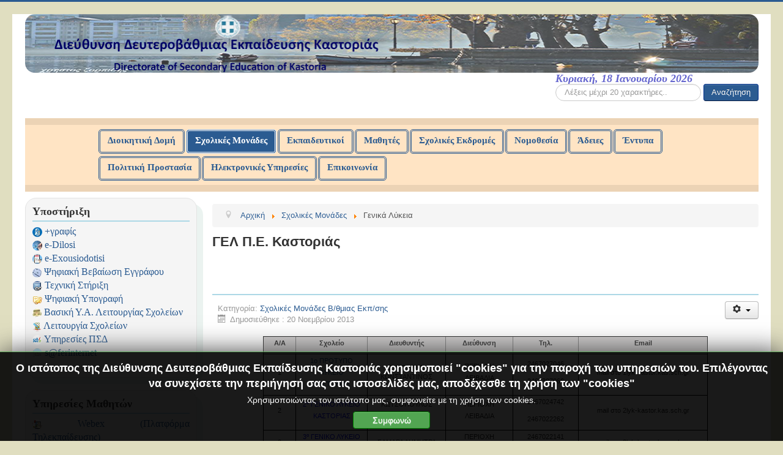

--- FILE ---
content_type: text/html; charset=utf-8
request_url: https://dide.kas.sch.gr/index.php/sxolikes-monades/lykeia
body_size: 14169
content:
<!DOCTYPE html>
<html lang="el-gr" dir="ltr">
<head>
	<meta name="viewport" content="width=device-width, initial-scale=1.0" />
	<meta charset="utf-8" />
	<base href="https://dide.kas.sch.gr/index.php/sxolikes-monades/lykeia" />
	<meta name="author" content="Σάκη Ευαγγέλου" />
	<meta name="generator" content="Joomla! - Open Source Content Management" />
	<title>Διεύθυνση Δ.Ε. Καστοριάς - Γενικά Λύκεια</title>
	<link href="/templates/protostar/favicon.ico" rel="shortcut icon" type="image/vnd.microsoft.icon" />
	<link href="https://dide.kas.sch.gr/plugins/content/addtoany/addtoany.css" rel="stylesheet" />
	<link href="/media/system/css/modal.css?0ab42ec3c2a09c398d9f80835c3c5bc5" rel="stylesheet" />
	<link href="/media/com_attachments/css/attachments_hide.css" rel="stylesheet" />
	<link href="/media/com_attachments/css/attachments_list.css" rel="stylesheet" />
	<link href="/templates/protostar/css/template.css?0ab42ec3c2a09c398d9f80835c3c5bc5" rel="stylesheet" />
	<link href="/templates/protostar/css/user.css?0ab42ec3c2a09c398d9f80835c3c5bc5" rel="stylesheet" />
	<link href="/modules/mod_jbcookies/assets/css/jbcookies.css?0ab42ec3c2a09c398d9f80835c3c5bc5" rel="stylesheet" />
	<link href="https://dide.kas.sch.gr/modules/mod_datetime/tmpl/default.min.css" rel="stylesheet" />
	<style>

	body.site {
		border-top: 3px solid #2b5b91;
		background-color: #b9bfb8;
	}
	a {
		color: #2b5b91;
	}
	.nav-list > .active > a,
	.nav-list > .active > a:hover,
	.dropdown-menu li > a:hover,
	.dropdown-menu .active > a,
	.dropdown-menu .active > a:hover,
	.nav-pills > .active > a,
	.nav-pills > .active > a:hover,
	.btn-primary {
		background: #2b5b91;
	}div.mod_search175 input[type="search"]{ width:auto; }
	</style>
	<script type="application/json" class="joomla-script-options new">{"csrf.token":"7a396ed4ae270e86982ba128f2cfd294","system.paths":{"root":"","base":""}}</script>
	<script src="https://static.addtoany.com/menu/page.js" defer></script>
	<script src="/media/system/js/mootools-core.js?0ab42ec3c2a09c398d9f80835c3c5bc5"></script>
	<script src="/media/system/js/core.js?0ab42ec3c2a09c398d9f80835c3c5bc5"></script>
	<script src="/media/system/js/mootools-more.js?0ab42ec3c2a09c398d9f80835c3c5bc5"></script>
	<script src="/media/system/js/modal.js?0ab42ec3c2a09c398d9f80835c3c5bc5"></script>
	<script src="/media/jui/js/jquery.min.js?0ab42ec3c2a09c398d9f80835c3c5bc5"></script>
	<script src="/media/jui/js/jquery-noconflict.js?0ab42ec3c2a09c398d9f80835c3c5bc5"></script>
	<script src="/media/jui/js/jquery-migrate.min.js?0ab42ec3c2a09c398d9f80835c3c5bc5"></script>
	<script src="/media/com_attachments/js/attachments_refresh.js"></script>
	<script src="/media/jui/js/bootstrap.min.js?0ab42ec3c2a09c398d9f80835c3c5bc5"></script>
	<script src="/media/system/js/caption.js?0ab42ec3c2a09c398d9f80835c3c5bc5"></script>
	<script src="/templates/protostar/js/template.js?0ab42ec3c2a09c398d9f80835c3c5bc5"></script>
	<!--[if lt IE 9]><script src="/media/jui/js/html5.js?0ab42ec3c2a09c398d9f80835c3c5bc5"></script><![endif]-->
	<script src="https://dide.kas.sch.gr/modules/mod_datetime/assets/js/dayjs.min.js"></script>
	<script src="https://dide.kas.sch.gr/modules/mod_datetime/assets/js/dayjs_plugin_utc.min.js"></script>
	<script src="https://dide.kas.sch.gr/modules/mod_datetime/assets/js/dayjs_plugin_timezone.min.js"></script>
	<script src="https://dide.kas.sch.gr/modules/mod_datetime/assets/js/locales/el.js"></script>
	<!--[if lt IE 9]><script src="/media/system/js/html5fallback.js?0ab42ec3c2a09c398d9f80835c3c5bc5"></script><![endif]-->
	<script>

		jQuery(function($) {
			SqueezeBox.initialize({});
			initSqueezeBox();
			$(document).on('subform-row-add', initSqueezeBox);

			function initSqueezeBox(event, container)
			{
				SqueezeBox.assign($(container || document).find('a.modal').get(), {
					parse: 'rel'
				});
			}
		});

		window.jModalClose = function () {
			SqueezeBox.close();
		};

		// Add extra modal close functionality for tinyMCE-based editors
		document.onreadystatechange = function () {
			if (document.readyState == 'interactive' && typeof tinyMCE != 'undefined' && tinyMCE)
			{
				if (typeof window.jModalClose_no_tinyMCE === 'undefined')
				{
					window.jModalClose_no_tinyMCE = typeof(jModalClose) == 'function'  ?  jModalClose  :  false;

					jModalClose = function () {
						if (window.jModalClose_no_tinyMCE) window.jModalClose_no_tinyMCE.apply(this, arguments);
						tinyMCE.activeEditor.windowManager.close();
					};
				}

				if (typeof window.SqueezeBoxClose_no_tinyMCE === 'undefined')
				{
					if (typeof(SqueezeBox) == 'undefined')  SqueezeBox = {};
					window.SqueezeBoxClose_no_tinyMCE = typeof(SqueezeBox.close) == 'function'  ?  SqueezeBox.close  :  false;

					SqueezeBox.close = function () {
						if (window.SqueezeBoxClose_no_tinyMCE)  window.SqueezeBoxClose_no_tinyMCE.apply(this, arguments);
						tinyMCE.activeEditor.windowManager.close();
					};
				}
			}
		};
		jQuery(function($){ initTooltips(); $("body").on("subform-row-add", initTooltips); function initTooltips (event, container) { container = container || document;$(container).find(".hasTooltip").tooltip({"html": true,"container": "body"});} });jQuery(window).on('load',  function() {
				new JCaption('img.caption');
			});document.addEventListener('DOMContentLoaded', function () {
    // Assuming you've included dayjs and the Greek locale already
    dayjs.locale(`el`);
    dayjs.extend(dayjs_plugin_utc);
    dayjs.extend(dayjs_plugin_timezone);

    // DATE
    const mod_dateElement = document.getElementById(`mod_date_js_173`);

    function modUpdateDate() {
        const currentDate = dayjs()
            .tz(`Europe/Athens`)
            .format(`dddd, D MMMM YYYY`); // YYYY-MM-DD HH:mm:ss
        mod_dateElement.textContent = currentDate;
    }

    // Update the time immediately upon script load
    modUpdateDate();

    // Then update it every second (1000 milliseconds)
    setInterval(modUpdateDate, 1000);
});
	</script>

</head>
<body class="site com_content view-article no-layout no-task itemid-119 fluid">
	<!-- Body -->
	<div class="body" id="top">
		<div class="container-fluid">
			<!-- Header -->
			<header class="header" role="banner">
				<div class="header-inner clearfix">
					<a class="brand pull-left" href="/">
						<img src="https://dide.kas.sch.gr/images/headers/dde_logo2.png" alt="Διεύθυνση Δ.Ε. Καστοριάς" />											</a>
					<div class="header-search pull-right">
						
<div class="mod_datetime mod_datetime_173">
                                    <span class="mod_date" id="mod_date_js_173"></span>
                                            
</div><div class="search mod_search175">
	<form action="/index.php/sxolikes-monades/lykeia" method="post" class="form-inline" role="search">
		<label for="mod-search-searchword175" class="element-invisible">Αναζήτηση...</label> <input name="searchword" id="mod-search-searchword175" maxlength="200"  class="inputbox search-query input-medium" type="search" size="25" placeholder="Λέξεις μέχρι 20 χαρακτήρες.." /> <button class="button btn btn-primary" onclick="this.form.searchword.focus();">Αναζήτηση</button>		<input type="hidden" name="task" value="search" />
		<input type="hidden" name="option" value="com_search" />
		<input type="hidden" name="Itemid" value="119" />
	</form>
</div>

					</div>
				</div>
			</header>
							<nav class="navigation" role="navigation">
					<div class="navbar pull-left">
						<a class="btn btn-navbar collapsed" data-toggle="collapse" data-target=".nav-collapse">
							<span class="element-invisible">Εναλλαγή πλοήγησης</span>
							<span class="icon-bar"></span>
							<span class="icon-bar"></span>
							<span class="icon-bar"></span>
						</a>
					</div>
					<div class="nav-collapse">
						<ul class="nav menu nav-pills  mod-list">
<li class="item-108 deeper parent"><a href="/index.php/about" >Διοικητική Δομή</a><ul class="nav-child unstyled small"><li class="item-340"><a href="/index.php/about/diefthyntis" >Διευθύντρια</a></li><li class="item-341"><a href="/index.php/about/tmima-a-dioikitikoy" >Τμήμα Α΄ Διοικητικού</a></li><li class="item-342"><a href="/index.php/about/tmima-v-oikonomikoy" >Τμήμα Β΄ Οικονομικού</a></li><li class="item-343"><a href="/index.php/about/tmima-g-prosopikoy" >Τμήμα Γ΄ Προσωπικού</a></li><li class="item-344"><a href="/index.php/about/tmima-d-pliroforikis-kai-neon-texnologion" >Τμήμα Δ΄ Πληροφορικής και Νέων Τεχνολογιών</a></li><li class="item-345"><a href="/index.php/about/tmima-e-ekpaideftikon-thematon" >Τμήμα Ε΄ Εκπαιδευτικών Θεμάτων</a></li><li class="item-351"><a href="/index.php/about/ypeythynos-pli-ne-t" >Υπεύθυνος ΠΛΗ.ΝΕ.Τ</a></li><li class="item-368"><a href="/index.php/about/ypeythynos-fysikis-agogis" >Υπεύθυνος Φυσικής Αγωγής</a></li><li class="item-375"><a href="/index.php/about/symvouleftiki-epaggel-prosanatolismos" >Υπεύθυνος ΣΕΠ</a></li><li class="item-352"><a href="/index.php/about/e-k-f-e" >Υπεύθυνος Ε.Κ.Φ.Ε.</a></li><li class="item-353"><a href="/index.php/about/sxolikes-drastiriotites" >Σχολικές Δραστηριότητες</a></li></ul></li><li class="item-117 active deeper parent"><a href="/index.php/sxolikes-monades" > Σχολικές Μονάδες </a><ul class="nav-child unstyled small"><li class="item-118"><a href="/index.php/sxolikes-monades/gymnasia" >Γυμνάσια</a></li><li class="item-119 current active"><a href="/index.php/sxolikes-monades/lykeia" >Γενικά Λύκεια</a></li><li class="item-120"><a href="/index.php/sxolikes-monades/epal-alles" >ΕΠΑΛ - ΕΚ</a></li><li class="item-498"><a href="/index.php/sxolikes-monades/smeae" >ΣΜΕΑΕ</a></li><li class="item-499"><a href="/index.php/sxolikes-monades/alles-ekpaideftikes-domes" >Άλλες Εκπαιδευτικές Δομές</a></li><li class="item-390"><a href="https://www.google.gr/maps/d/viewer?mid=1Eojny9NIa866ELVz7n1UuKlxVLo9ZvHx&amp;ll=40.479222373322166%2C21.219137950000004&amp;z=12" target="_blank" rel="noopener noreferrer">Χάρτης Σχολικών Μονάδων</a></li><li class="item-748"><a href="/index.php/sxolikes-monades/omades-sxoleion" >Ομάδες Σχολείων</a></li></ul></li><li class="item-121 deeper parent"><a href="/index.php/ekpaideftikoi" > Εκπαιδευτικοί</a><ul class="nav-child unstyled small"><li class="item-346"><a href="/index.php/ekpaideftikoi/topothetiseis-diatheseis" >Τοποθετήσεις - Διαθέσεις</a></li><li class="item-347"><a href="/index.php/ekpaideftikoi/metatheseis" >Μεταθέσεις</a></li><li class="item-348"><a href="/index.php/ekpaideftikoi/apospaseis" >Αποσπάσεις</a></li><li class="item-380"><a href="/index.php/ekpaideftikoi/diorismoi" >Διορισμοί</a></li><li class="item-182"><a href="/index.php/ekpaideftikoi/ypiresiakes-metavoles" >Οργανικές - Υπεραριθμίες</a></li><li class="item-350"><a href="/index.php/ekpaideftikoi/monimoi" >Μόνιμοι</a></li><li class="item-349"><a href="/index.php/ekpaideftikoi/anaplirotes-oromisthioi" >Αναπληρωτές - Ωρομίσθιοι</a></li><li class="item-167"><a href="/index.php/ekpaideftikoi/pysde" > ΠΥΣΔΕ</a></li><li class="item-189"><a href="/index.php/ekpaideftikoi/syntaksiodotiseis-paraitiseis" > Συνταξιοδοτήσεις - Παραιτήσεις</a></li><li class="item-188"><a href="/index.php/ekpaideftikoi/eidiki-agogi" > Ειδική Αγωγή</a></li><li class="item-236 deeper parent"><a href="/index.php/ekpaideftikoi/didaktea-yli" >Διδακτέα Ύλη</a><ul class="nav-child unstyled small"><li class="item-193"><a href="http://www.minedu.gov.gr/gymnasio-m-2/didaktea-yli-gymn" target="_blank" rel="noopener noreferrer">Γυμνάσιο</a></li><li class="item-194"><a href="http://www.minedu.gov.gr/lykeio-2/didaktea-exet-yli-lyk" target="_blank" rel="noopener noreferrer">Λύκειο</a></li><li class="item-195"><a href="http://www.minedu.gov.gr/texniki-ekpaideusi-2/dida-texnikiekpaideusi-5" target="_blank" rel="noopener noreferrer">Επαγγελματική Εκπαίδευση</a></li></ul></li><li class="item-542"><a href="/index.php/ekpaideftikoi/enisxytiki-didaskalia" >Ενισχυτική Διδασκαλία</a></li></ul></li><li class="item-122 deeper parent"><a href="/index.php/mathites" > Μαθητές</a><ul class="nav-child unstyled small"><li class="item-179"><a href="/index.php/mathites/panelladikes-eksetaseis" > Πανελλαδικές Εξετάσεις</a></li><li class="item-237"><a href="/index.php/mathites/mathitikoi-diagonismoi" >Μαθητικοί Διαγωνισμοί</a></li><li class="item-238"><a href="/index.php/mathites/mathiteia" >Μαθητεία</a></li><li class="item-411"><a href="/index.php/mathites/foitisi" >Φοίτηση</a></li><li class="item-511"><a href="/index.php/mathites/eggrafes-meteggrafes" >Εγγραφές - Μετεγγραφές</a></li><li class="item-664 deeper parent"><a href="/index.php/mathites/xorotaksiki-katanomi" >Χωροταξική Κατανομή</a><ul class="nav-child unstyled small"><li class="item-665"><a href="https://www.google.gr/maps/d/viewer?mid=1Eojny9NIa866ELVz7n1UuKlxVLo9ZvHx&amp;ll=40.479222373322166%2C21.219137949999983&amp;z=12" target="_blank" rel="noopener noreferrer">Χάρτης</a></li><li class="item-666"><a href="/index.php/mathites/xorotaksiki-katanomi/apofasi" >Απόφαση</a></li></ul></li><li class="item-713"><a href="/index.php/mathites/sxolikoi-agones" >Σχολικοί Αγώνες</a></li></ul></li><li class="item-164 deeper parent"><a href="/index.php/sxolikes-ekdromes" > Σχολικές Εκδρομές</a><ul class="nav-child unstyled small"><li class="item-905"><a href="/index.php/sxolikes-ekdromes/prokirykseis-2025-2026" >Προκηρύξεις 2025 - 2026</a></li><li class="item-849"><a href="/index.php/sxolikes-ekdromes/prokirykseis-2024-2025" >Προκηρύξεις 2024 - 2025</a></li><li class="item-786"><a href="/index.php/sxolikes-ekdromes/prokirykseis-2023-2024" >Προκηρύξεις 2023 - 2024</a></li><li class="item-480"><a href="/index.php/sxolikes-ekdromes/eisodos-sxolikon-monadon" >Είσοδος Σχολικών Μονάδων</a></li></ul></li><li class="item-229 deeper parent"><a href="/index.php/nomothesia" >Νομοθεσία</a><ul class="nav-child unstyled small"><li class="item-357 deeper parent"><a href="/index.php/nomothesia/gymnasio" >Γυμνάσιο</a><ul class="nav-child unstyled small"><li class="item-181"><a href="/index.php/nomothesia/gymnasio/aksiologisi-mathiton-trion-gymnasiou" > Αξιολόγηση Μαθητών/τριών Γυμνασίου</a></li><li class="item-363"><a href="/index.php/nomothesia/gymnasio/anatheseis-mathimaton" >Αναθέσεις Μαθημάτων</a></li></ul></li><li class="item-358 deeper parent"><a href="/index.php/nomothesia/geniko-lykeio" >Γενικό Λύκειο</a><ul class="nav-child unstyled small"><li class="item-190"><a href="/index.php/nomothesia/geniko-lykeio/aksiologisi-mathiton-trion-ge-l" > Αξιολόγηση Μαθητών/τριών ΓΕ.Λ.</a></li><li class="item-364"><a href="/index.php/nomothesia/geniko-lykeio/anatheseis-mathimaton" >Αναθέσεις Μαθημάτων</a></li></ul></li><li class="item-359 deeper parent"><a href="/index.php/nomothesia/epaggelmatiko-lykeio" >Επαγγελματικό Λύκειο</a><ul class="nav-child unstyled small"><li class="item-239"><a href="/index.php/nomothesia/epaggelmatiko-lykeio/aksiologisi-mathiton-trion-epal" >Αξιολόγηση Μαθητών/τριών ΕΠΑ.Λ.</a></li><li class="item-362"><a href="/index.php/nomothesia/epaggelmatiko-lykeio/anatheseis-mathimaton" >Αναθέσεις Μαθημάτων</a></li></ul></li><li class="item-360 deeper parent"><a href="/index.php/nomothesia/eidiki-agogi" >Ειδική Αγωγή</a><ul class="nav-child unstyled small"><li class="item-361"><a href="/index.php/nomothesia/eidiki-agogi/anatheseis-mathimaton" >Αναθέσεις Μαθημάτων</a></li></ul></li><li class="item-356"><a href="/index.php/nomothesia/adeia-askisis-idiotikoy-ergou-me-amoivi" >Άδεια άσκησης ιδιωτικού έργου με αμοιβή </a></li><li class="item-370 deeper parent"><a href="/index.php/nomothesia/ekdromes" >Εκδρομές - Εκπ. Επισκέψεις</a><ul class="nav-child unstyled small"><li class="item-371"><a href="/index.php/nomothesia/ekdromes/nomothesia" >Νομοθεσία</a></li><li class="item-373"><a href="/index.php/nomothesia/ekdromes/egkyklioi" >Εγκύκλιοι</a></li></ul></li><li class="item-844"><a href="/index.php/nomothesia/foitisi" >Φοίτηση</a></li></ul></li><li class="item-512 deeper parent"><a href="/index.php/adeies" >  Άδειες</a><ul class="nav-child unstyled small"><li class="item-525 deeper parent"><a href="/index.php/adeies/kanonikes" >Κανονικές</a><ul class="nav-child unstyled small"><li class="item-526"><a href="/index.php/adeies/kanonikes/nomothesia" >Νομοθεσία</a></li><li class="item-527"><a href="/index.php/adeies/kanonikes/aitiseis" >Αιτήσεις</a></li><li class="item-528"><a href="/index.php/adeies/kanonikes/odigies" >Οδηγίες</a></li></ul></li><li class="item-535 deeper parent"><a href="/index.php/adeies/adeies-covid-19" >Άδειες COVID 19</a><ul class="nav-child unstyled small"><li class="item-787"><a href="/index.php/adeies/adeies-covid-19/adeies-covid19-paysi" >Αδείες Covid19 - παύση</a></li><li class="item-536"><a href="/index.php/adeies/adeies-covid-19/egkyklioi-covid-19" >Εγκύκλιοι COVID-19</a></li><li class="item-537"><a href="/index.php/adeies/adeies-covid-19/adeies-eidikoy-skopoy" >Άδειες Ειδικού Σκοπού</a></li><li class="item-538"><a href="/index.php/adeies/adeies-covid-19/eidiki-adeia-se-efpatheis-omades" >Ειδική άδεια σε ευπαθείς ομάδες</a></li><li class="item-539"><a href="/index.php/adeies/adeies-covid-19/anarrotiki-adeia-eidikoy-skopoy-kat-oikon" >Αναρρωτική άδεια ειδικού σκοπού  (ΚΑΤ? ΟΙΚΟΝ)</a></li></ul></li></ul></li><li class="item-589 deeper parent"><a href="/index.php/entypa" >Έντυπα</a><ul class="nav-child unstyled small"><li class="item-594"><a href="/index.php/entypa/entypa-neodioriston" >Έντυπα Πρόσληψης Νεοδιόριστων</a></li><li class="item-591 deeper parent"><a href="/index.php/entypa/entypa-proslipsis-anapliroton" >Έντυπα Πρόσληψης Αναπληρωτών</a><ul class="nav-child unstyled small"><li class="item-712"><a href="/index.php/entypa/entypa-proslipsis-anapliroton/taktikoy-proypologismoy" >Τακτικού Προϋπολογισμού</a></li><li class="item-709"><a href="/index.php/entypa/entypa-proslipsis-anapliroton/espa" >ΕΣΠΑ</a></li><li class="item-710"><a href="/index.php/entypa/entypa-proslipsis-anapliroton/pde" >ΠΔΕ</a></li><li class="item-711"><a href="/index.php/entypa/entypa-proslipsis-anapliroton/ypostiriksi-smeae-te" >Υποστήριξη (Σ.Μ.Ε.Α.Ε. + Τ.Ε.)</a></li><li class="item-843"><a href="/index.php/entypa/entypa-proslipsis-anapliroton/parallili" >Παράλληλη</a></li><li class="item-856"><a href="/index.php/entypa/entypa-proslipsis-anapliroton/mousikoy-sxoleiou" >Μουσικού Σχολείου</a></li></ul></li><li class="item-372 deeper parent"><a href="/index.php/entypa/entypa-ekdromon" >Σχολικές Εκδρομές</a><ul class="nav-child unstyled small"><li class="item-798"><a href="/index.php/entypa/entypa-ekdromon/entypa-sxolikon-ekdromon" >Έντυπα Σχολικών Εκδρομών</a></li><li class="item-799"><a href="/index.php/entypa/entypa-ekdromon/ypodeigmata-metakiniseon" >Υποδείγματα Μετακινήσεων</a></li></ul></li><li class="item-761"><a href="/index.php/entypa/metakiniseis-erasmus" >Μετακινήσεις Erasmus</a></li><li class="item-590"><a href="/index.php/entypa/forntistiria-k-ks-g" >Φροντιστήρια - Κ.Ξ.Γ</a></li><li class="item-593"><a href="/index.php/entypa/genika-entypa" >Γενικά Έντυπα</a></li><li class="item-592"><a href="/index.php/entypa/entypa-pysde" >Έντυπα ΠΥΣΔΕ</a></li></ul></li><li class="item-863 deeper parent"><a href="/index.php/politiki-prostasia" >Πολιτική Προστασία</a><ul class="nav-child unstyled small"><li class="item-864"><a href="/index.php/politiki-prostasia/epikindyna-ylika" >Επικίνδυνα Υλικά</a></li><li class="item-865"><a href="/index.php/politiki-prostasia/oreini-diasosi" >Ορεινή Διάσωση</a></li><li class="item-866"><a href="/index.php/politiki-prostasia/plimmyres" >Πλημμύρες</a></li><li class="item-867"><a href="/index.php/politiki-prostasia/protes-voitheies" >Πρώτες Βοήθειες</a></li><li class="item-868"><a href="/index.php/politiki-prostasia/pyrkagies" >Πυρκαγιές</a></li><li class="item-869"><a href="/index.php/politiki-prostasia/rypansi" >Ρύπανση</a></li><li class="item-870"><a href="/index.php/politiki-prostasia/fysikes-katastrofes" >Φυσικές Καταστροφές</a></li><li class="item-871"><a href="/index.php/politiki-prostasia/xionoptoseis-pagetos" >Χιονοπτώσεις - Παγετός</a></li></ul></li><li class="item-634 deeper parent"><a href="/index.php/ilektronikes-ypiresies" >Ηλεκτρονικές Υπηρεσίες</a><ul class="nav-child unstyled small"><li class="item-540"><a href="/index.php/ilektronikes-ypiresies/aitima" >e - Αίτηση</a></li><li class="item-626"><a href="/index.php/ilektronikes-ypiresies/ekdosi-vevaiosis" >Έκδοση Βεβαίωσης</a></li><li class="item-688"><a href="/index.php/ilektronikes-ypiresies/ekdosi-vevaiosis-kpg" >Έκδοση Βεβαίωσης ΚΠγ</a></li><li class="item-715"><a href="https://tiplinetkas.sites.sch.gr/eservices/public/index.php" target="_blank" rel="noopener noreferrer">Υποβολή Στοιχείων</a></li><li class="item-716"><a href="/index.php/ilektronikes-ypiresies/eisodos-xriston" >Είσοδος Χρηστών ΔΔΕ</a></li></ul></li><li class="item-354"><a href="/index.php/epikoinonia" >   Επικοινωνία</a></li></ul>

					</div>
				</nav>
						
			<div class="row-fluid">
									<!-- Begin Sidebar -->
					<div id="sidebar" class="span3">
						<div class="sidebar-nav">
							<div class="well "><h3 class="page-header">Υποστήριξη</h3><ul class="nav menu mod-list">
<li class="item-518"><a href="https://grafis.sch.gr/index.php/login" target="_blank" rel="noopener noreferrer"><img src="/images/headers/grafis.jpg" alt="   +γραφίς" /><span class="image-title">   +γραφίς</span></a></li><li class="item-516"><a href="https://dilosi.services.gov.gr/" target="_blank" rel="noopener noreferrer"><img src="/images/headers/e-dilosi.jpg" alt="   e-Dilosi" /><span class="image-title">   e-Dilosi</span></a></li><li class="item-517"><a href="https://www.gov.gr/ipiresies/polites-kai-kathemerinoteta/psephiaka-eggrapha-gov-gr/ekdose-exousiodoteses" target="_blank" rel="noopener noreferrer"><img src="/images/headers/e-Exousiodotisi.jpg" alt="   e-Exousiodotisi" /><span class="image-title">   e-Exousiodotisi</span></a></li><li class="item-806"><a href="https://www.gov.gr/ipiresies/polites-kai-kathemerinoteta/psephiaka-eggrapha-gov-gr/psephiake-bebaiose-eggraphou" target="_blank" rel="noopener noreferrer"><img src="/images/headers/gov_small.jpg" alt="  Ψηφιακή Βεβαίωση Εγγράφου" /><span class="image-title">  Ψηφιακή Βεβαίωση Εγγράφου</span></a></li><li class="item-134"><a href="/index.php/ypostiriksi" ><img src="/images/headers/book_link.png" alt=" Τεχνική Στήριξη" /><span class="image-title"> Τεχνική Στήριξη</span></a></li><li class="item-385"><a href="/index.php/psifiaki-ypografi" ><img src="/images/headers/folder_edit.png" alt=" Ψηφιακή Υπογραφή " /><span class="image-title"> Ψηφιακή Υπογραφή </span></a></li><li class="item-845"><a href="/index.php/vasiki-y-a-leitourgias-sxoleion" ><img src="/images/images/ya_leitourgia.jpg" alt="  Βασική Υ.Α. Λειτουργίας Σχολείων" /><span class="image-title">  Βασική Υ.Α. Λειτουργίας Σχολείων</span></a></li><li class="item-192"><a href="/index.php/mousiko-gymnasio-kastorias" ><img src="/images/images/leitourgia_sxoleion.png" alt="  Λειτουργία Σχολείων" /><span class="image-title">  Λειτουργία Σχολείων</span></a></li><li class="item-653"><a href="https://www.sch.gr/services/" target="_blank" rel="noopener noreferrer"><img src="/images/headers/psd.png" alt="  Υπηρεσίες ΠΣΔ" /><span class="image-title">  Υπηρεσίες ΠΣΔ</span></a></li><li class="item-749"><a href="https://www.saferinternet.gr/#" target="_blank" rel="noopener noreferrer"><img src="/images/headers/logo_saferinternet_new.jpg" alt="  s@ferinternet" /><span class="image-title">  s@ferinternet</span></a></li></ul>
</div><div class="well "><h3 class="page-header">Υπηρεσίες Μαθητών</h3><ul class="nav menu mod-list">
<li class="item-622"><a href="https://webex.sch.gr/" target="_blank" rel="noopener noreferrer"><img src="/images/headers/webex2.png" alt="  Webex (Πλατφόρμα Τηλεκπαίδευσης)" /><span class="image-title">  Webex (Πλατφόρμα Τηλεκπαίδευσης)</span></a></li><li class="item-719"><a href="https://e-eggrafes.minedu.gov.gr/#/" target="_blank" rel="noopener noreferrer"><img src="/images/headers/e-eggrafes-318x159.jpg" alt="  e-εγγραφές (Εγγραφές - Μετεγγραφές)" /><span class="image-title">  e-εγγραφές (Εγγραφές - Μετεγγραφές)</span></a></li><li class="item-842"><a href="https://eschools.minedu.gov.gr/login" target="_blank" rel="noopener noreferrer"><img src="/images/images/eParents.jpg" alt="  Ηλεκτρονική Εφαρμογή e-Parents" /><span class="image-title">  Ηλεκτρονική Εφαρμογή e-Parents</span></a></li><li class="item-848"><a href="https://streaming.digitalschool.gov.gr/" target="_blank" rel="noopener noreferrer"><img src="/images/images/psif-front-opengraph.jpg" alt="  Ψηφιακό Φροντιστήριο" /><span class="image-title">  Ψηφιακό Φροντιστήριο</span></a></li><li class="item-166"><a href="https://www.sch.gr/tag/%CE%B1%CF%83%CF%86%CE%AC%CE%BB%CE%B5%CE%B9%CE%B1-%CF%83%CF%84%CE%BF-%CE%B4%CE%B9%CE%B1%CE%B4%CE%AF%CE%BA%CF%84%CF%85%CE%BF/" target="_blank" rel="noopener noreferrer"><img src="/images/headers/safe_web.jpg" alt="   Ασφάλεια στο Διαδίκτυο" /><span class="image-title">   Ασφάλεια στο Διαδίκτυο</span></a></li><li class="item-720"><a href="https://www.gov.gr/ipiresies/ekpaideuse/apophoitese-apo-skholeio" target="_blank" rel="noopener noreferrer"><img src="/images/headers/certificate.jpg" alt="  Έκδοση Απολυτηρίου" /><span class="image-title">  Έκδοση Απολυτηρίου</span></a></li><li class="item-573"><a href="/index.php/seltesting-odigies" ><img src="/images/images/self-test.jpg" alt=" Selftest - Οδηγίες" /><span class="image-title"> Selftest - Οδηγίες</span></a></li></ul>
</div><div class="well "><h3 class="page-header">Υπηρεσίες Εκπαιδευτικών</h3><ul class="nav menu mod-list">
<li class="item-149"><a href="https://www1.gsis.gr/webtax/misthreporteap" target="_blank" rel="noopener noreferrer"><img src="/images/headers/ΓΓΠΣ_logo_2020_website-Logo_only.png" alt=" Μισθοδοσία Online (Μέσω ΕΑΠ)" /><span class="image-title"> Μισθοδοσία Online (Μέσω ΕΑΠ)</span></a></li><li class="item-231"><a href="/index.php/kriseis-stelexon-ekpaidefsis" ><img src="/images/headers/staff.jpg" alt="   Κρίσεις Στελεχών Εκπαίδευσης" /><span class="image-title">   Κρίσεις Στελεχών Εκπαίδευσης</span></a></li><li class="item-365"><a href="/index.php/epimorfoseis" ><img src="/images/headers/Meeting-3.jpg" alt="Επιμορφώσεις - Συναντήσεις" /><span class="image-title">Επιμορφώσεις - Συναντήσεις</span></a></li><li class="item-369"><a href="/index.php/frontistiria" ><img src="/images/headers/book_open.png" alt=" Φροντιστήρια " /><span class="image-title"> Φροντιστήρια </span></a></li><li class="item-153"><a href="https://www.minedu.gov.gr/themata-kpg" target="_blank" rel="noopener noreferrer"><img src="/images/headers/kpg.png" alt="   Θέματα Κρατικού Πιστοποιητικού Γλωσσομάθειας" /><span class="image-title">   Θέματα Κρατικού Πιστοποιητικού Γλωσσομάθειας</span></a></li><li class="item-635"><a href="https://teachers.minedu.gov.gr/" target="_blank" rel="noopener noreferrer"><img src="/images/headers/metathesis.jpg" alt="  Μητρώο και Αιτήσεις Μετάθεσης" /><span class="image-title">  Μητρώο και Αιτήσεις Μετάθεσης</span></a></li><li class="item-737"><a href="https://opsyd.sch.gr/" target="_blank" rel="noopener noreferrer"><img src="/images/headers/opsyd-logo.png" alt=" Ο.Π.Σ.Υ.Δ (Υποβολή Αιτήσεων - Διαχείριση Προσωπικού)" /><span class="image-title"> Ο.Π.Σ.Υ.Δ (Υποβολή Αιτήσεων - Διαχείριση Προσωπικού)</span></a></li><li class="item-738"><a href="https://stelexi.minedu.gov.gr/" target="_blank" rel="noopener noreferrer"><img src="/images/headers/stelexi.png" alt="  Αιτήσεις Επιλογής Στελεχών Εκπαίδευσης" /><span class="image-title">  Αιτήσεις Επιλογής Στελεχών Εκπαίδευσης</span></a></li><li class="item-794"><a href="/index.php/yperories-ekpaideftikon-odigies" ><img src="/images/images/yperories_small.jpg" alt="  Υπερωρίες Εκπαιδευτικών - Οδηγίες" /><span class="image-title">  Υπερωρίες Εκπαιδευτικών - Οδηγίες</span></a></li><li class="item-796"><a href="/index.php/aksiologisi-ekpaideftikon-odigies" ><img src="/images/images/axiologisi_small.jpg" alt="  Αξιολόγηση Εκπαιδευτικών" /><span class="image-title">  Αξιολόγηση Εκπαιδευτικών</span></a></li></ul>
</div>
						</div>
					</div>
					<!-- End Sidebar -->
								<main id="content" role="main" class="span9">
					<!-- Begin Content -->
							<div class="moduletable">

		
			<div aria-label="Οδηγός Πλοήγησης" role="navigation">
	<ul itemscope itemtype="https://schema.org/BreadcrumbList" class="breadcrumb">
					<li class="active">
				<span class="divider icon-location"></span>
			</li>
		
						<li itemprop="itemListElement" itemscope itemtype="https://schema.org/ListItem">
											<a itemprop="item" href="/index.php" class="pathway"><span itemprop="name">Αρχική</span></a>
					
											<span class="divider">
							<img src="/media/system/images/arrow.png" alt="" />						</span>
										<meta itemprop="position" content="1">
				</li>
							<li itemprop="itemListElement" itemscope itemtype="https://schema.org/ListItem">
											<a itemprop="item" href="/index.php/sxolikes-monades" class="pathway"><span itemprop="name"> Σχολικές Μονάδες </span></a>
					
											<span class="divider">
							<img src="/media/system/images/arrow.png" alt="" />						</span>
										<meta itemprop="position" content="2">
				</li>
							<li itemprop="itemListElement" itemscope itemtype="https://schema.org/ListItem" class="active">
					<span itemprop="name">
						Γενικά Λύκεια					</span>
					<meta itemprop="position" content="3">
				</li>
				</ul>
</div>

		</div>

	
					<div id="system-message-container">
	</div>

					<div class="item-page" itemscope itemtype="https://schema.org/Article">
	<meta itemprop="inLanguage" content="el-GR" />
	
		
			<div class="page-header">
		<h2 itemprop="headline">
			ΓΕΛ Π.Ε. Καστοριάς		</h2>
							</div>
							
<div class="icons">
	
					<div class="btn-group pull-right">
				<button class="btn dropdown-toggle" type="button" id="dropdownMenuButton-9" aria-label="Εργαλεία χρηστών"
				data-toggle="dropdown" aria-haspopup="true" aria-expanded="false">
					<span class="icon-cog" aria-hidden="true"></span>
					<span class="caret" aria-hidden="true"></span>
				</button>
								<ul class="dropdown-menu" aria-labelledby="dropdownMenuButton-9">
											<li class="print-icon"> <a href="/index.php/sxolikes-monades/lykeia?tmpl=component&amp;print=1" title="Εκτύπωση άρθρου < ΓΕΛ Π.Ε. Καστοριάς >" onclick="window.open(this.href,'win2','status=no,toolbar=no,scrollbars=yes,titlebar=no,menubar=no,resizable=yes,width=640,height=480,directories=no,location=no'); return false;" rel="nofollow">			<span class="icon-print" aria-hidden="true"></span>
		Εκτύπωση	</a> </li>
																<li class="email-icon"> <a href="/index.php/component/mailto/?tmpl=component&amp;template=protostar&amp;link=73717672a0c3c23e368bb23fa8b32e80ca1232d9" title="Στείλτε αυτό το σύνδεσμο με ένα email σε ένα φίλο" onclick="window.open(this.href,'win2','width=400,height=450,menubar=yes,resizable=yes'); return false;" rel="nofollow">			<span class="icon-envelope" aria-hidden="true"></span>
		Email	</a> </li>
														</ul>
			</div>
		
	</div>
			
		
						<dl class="article-info muted">

		
			<dt class="article-info-term">
							</dt>

			
			
										<dd class="category-name">
																		Κατηγορία: <a href="/index.php/sxolikes-monades" itemprop="genre">Σχολικές Μονάδες Β/θμιας Εκπ/σης</a>							</dd>			
			
										<dd class="published">
				<span class="icon-calendar" aria-hidden="true"></span>
				<time datetime="2013-11-20T12:33:37+02:00" itemprop="datePublished">
					Δημοσιεύθηκε : 20 Νοεμβρίου 2013 				</time>
			</dd>			
		
			</dl>
	
	
		
								<div itemprop="articleBody">
		<table border="1" class="MsoNormalTable" style="margin-left: auto; margin-right: auto; width: 545.75pt;" cellspacing="0" cellpadding="0">
<tbody>
<tr style="mso-yfti-irow: 0; mso-yfti-firstrow: yes;">
<td style="background-color: #cdcbcb;">
<p class="MsoNormal" style="mso-margin-top-alt: auto; mso-margin-bottom-alt: auto; text-align: center; line-height: 150%; mso-element: frame; mso-element-frame-hspace: 9.0pt; mso-element-wrap: around; mso-element-anchor-horizontal: page; mso-element-left: 45.35pt; mso-element-top: 37.5pt; mso-height-rule: exactly;" align="center"><b><span style="font-size: 8.0pt; mso-bidi-font-size: 11.0pt; line-height: 150%; font-family: 'Arial','sans-serif'; mso-fareast-font-family: 'Times New Roman'; mso-fareast-language: EL;">Α/Α</span></b><span style="font-size: 8.0pt; line-height: 150%; font-family: 'Arial','sans-serif'; mso-fareast-font-family: 'Times New Roman'; mso-fareast-language: EL;"></span></p>
</td>
<td style="background-color: #cdcbcb;">
<p class="MsoNormal" style="mso-margin-top-alt: auto; mso-margin-bottom-alt: auto; text-align: center; line-height: 150%; mso-element: frame; mso-element-frame-hspace: 9.0pt; mso-element-wrap: around; mso-element-anchor-horizontal: page; mso-element-left: 45.35pt; mso-element-top: 37.5pt; mso-height-rule: exactly;" align="center"><b><span style="font-size: 8.0pt; mso-bidi-font-size: 11.0pt; line-height: 150%; font-family: 'Arial','sans-serif'; mso-fareast-font-family: 'Times New Roman'; mso-fareast-language: EL;">Σχολείο</span></b><span style="font-size: 8.0pt; line-height: 150%; font-family: 'Arial','sans-serif'; mso-fareast-font-family: 'Times New Roman'; mso-fareast-language: EL;"></span></p>
</td>
<td style="background-color: #cdcbcb;">
<p class="MsoNormal" style="mso-margin-top-alt: auto; mso-margin-bottom-alt: auto; text-align: center; line-height: 150%; mso-element: frame; mso-element-frame-hspace: 9.0pt; mso-element-wrap: around; mso-element-anchor-horizontal: page; mso-element-left: 45.35pt; mso-element-top: 37.5pt; mso-height-rule: exactly;" align="center"><b><span style="font-size: 8.0pt; mso-bidi-font-size: 11.0pt; line-height: 150%; font-family: 'Arial','sans-serif'; mso-fareast-font-family: 'Times New Roman'; mso-fareast-language: EL;">Διευθυντής</span></b><span style="font-size: 8.0pt; line-height: 150%; font-family: 'Arial','sans-serif'; mso-fareast-font-family: 'Times New Roman'; mso-fareast-language: EL;"></span></p>
</td>
<td style="background-color: #cdcbcb;">
<p class="MsoNormal" style="mso-margin-top-alt: auto; mso-margin-bottom-alt: auto; text-align: center; line-height: 150%; mso-element: frame; mso-element-frame-hspace: 9.0pt; mso-element-wrap: around; mso-element-anchor-horizontal: page; mso-element-left: 45.35pt; mso-element-top: 37.5pt; mso-height-rule: exactly;" align="center"><b><span style="font-size: 8.0pt; mso-bidi-font-size: 11.0pt; line-height: 150%; font-family: 'Arial','sans-serif'; mso-fareast-font-family: 'Times New Roman'; mso-fareast-language: EL;">Διεύθυνση</span></b><span style="font-size: 8.0pt; line-height: 150%; font-family: 'Arial','sans-serif'; mso-fareast-font-family: 'Times New Roman'; mso-fareast-language: EL;"></span></p>
</td>
<td style="background-color: #cdcbcb;">
<p class="MsoNormal" style="mso-margin-top-alt: auto; mso-margin-bottom-alt: auto; text-align: center; line-height: 150%; mso-element: frame; mso-element-frame-hspace: 9.0pt; mso-element-wrap: around; mso-element-anchor-horizontal: page; mso-element-left: 45.35pt; mso-element-top: 37.5pt; mso-height-rule: exactly;" align="center"><b><span style="font-size: 8.0pt; mso-bidi-font-size: 11.0pt; line-height: 150%; font-family: 'Arial','sans-serif'; mso-fareast-font-family: 'Times New Roman'; mso-fareast-language: EL;">Τηλ</span></b><b><span lang="EN-US" style="font-size: 8.0pt; mso-bidi-font-size: 11.0pt; line-height: 150%; font-family: 'Arial','sans-serif'; mso-fareast-font-family: 'Times New Roman'; mso-ansi-language: EN-US; mso-fareast-language: EL;">.</span></b><span style="font-size: 8.0pt; line-height: 150%; font-family: 'Arial','sans-serif'; mso-fareast-font-family: 'Times New Roman'; mso-fareast-language: EL;"></span></p>
</td>
<td style="background-color: #cdcbcb;">
<p class="MsoNormal" style="mso-margin-top-alt: auto; mso-margin-bottom-alt: auto; text-align: center; line-height: 150%; mso-element: frame; mso-element-frame-hspace: 9.0pt; mso-element-wrap: around; mso-element-anchor-horizontal: page; mso-element-left: 45.35pt; mso-element-top: 37.5pt; mso-height-rule: exactly;" align="center"><b><span lang="EN-US" style="font-size: 8.0pt; mso-bidi-font-size: 11.0pt; line-height: 150%; font-family: 'Arial','sans-serif'; mso-fareast-font-family: 'Times New Roman'; mso-ansi-language: EN-US; mso-fareast-language: EL;">Email</span></b><span style="font-size: 8.0pt; line-height: 150%; font-family: 'Arial','sans-serif'; mso-fareast-font-family: 'Times New Roman'; mso-fareast-language: EL;"></span></p>
</td>
</tr>
<tr style="mso-yfti-irow: 1;">
<td style="width: 24.15pt; border: solid windowtext 1.0pt; border-top: none; mso-border-top-alt: solid windowtext 1.0pt; padding: 0cm 5.4pt 0cm 5.4pt;">
<p class="MsoNormal" style="mso-margin-top-alt: auto; mso-margin-bottom-alt: auto; text-align: center; line-height: 150%; mso-element: frame; mso-element-frame-hspace: 9.0pt; mso-element-wrap: around; mso-element-anchor-horizontal: page; mso-element-left: 45.35pt; mso-element-top: 37.5pt; mso-height-rule: exactly;" align="center"><span style="font-size: 8.0pt; line-height: 150%; font-family: 'Arial','sans-serif'; mso-fareast-font-family: 'Times New Roman'; mso-fareast-language: EL;">1</span></p>
</td>
<td style="width: 64.5pt; border-top: none; border-left: none; border-bottom: solid windowtext 1.0pt; border-right: solid windowtext 1.0pt; mso-border-top-alt: solid windowtext 1.0pt; mso-border-left-alt: solid windowtext 1.0pt; padding: 0cm 5.4pt 0cm 5.4pt;">
<p class="MsoNormal" style="line-height: 150%; text-align: center;"><a href="https://plkastorias.gr/" target="_blank" rel="noopener"><span style="font-size: 8.0pt; line-height: 150%; font-family: 'Arial','sans-serif'; mso-fareast-font-family: 'Times New Roman'; mso-fareast-language: EL;">1ο ΠΡΟΤΥΠΟ ΛΥΚΕΙΟ ΚΑΣΤΟΡΙΑΣ </span></a></p>
</td>
<td style="width: 73.7pt; border-top: none; border-left: none; border-bottom: solid windowtext 1.0pt; border-right: solid windowtext 1.0pt; mso-border-top-alt: solid windowtext 1.0pt; mso-border-left-alt: solid windowtext 1.0pt; padding: 0cm 5.4pt 0cm 5.4pt;">
<p class="MsoNormal" style="line-height: normal; text-align: center;"><span style="font-size: 8.0pt; font-family: 'Arial','sans-serif'; mso-fareast-font-family: 'Times New Roman'; mso-fareast-language: EL;">ΖΥΓΟΥΡΗΣ ΚΩΝΣΤΑΝΤΙΝΟΣ<br /></span></p>
</td>
<td style="width: 53.65pt; border-top: none; border-left: none; border-bottom: solid windowtext 1.0pt; border-right: solid windowtext 1.0pt; mso-border-top-alt: solid windowtext 1.0pt; mso-border-left-alt: solid windowtext 1.0pt; padding: 0cm 5.4pt 0cm 5.4pt;">
<p class="MsoNormal" style="line-height: 150%; text-align: center;"><span style="font-size: 8.0pt; line-height: 150%; font-family: 'Arial','sans-serif'; mso-fareast-font-family: 'Times New Roman'; mso-fareast-language: EL;">ΠΕΡΙΟΧΗ ΛΕΙΒΑΔΙΑ</span></p>
</td>
<td style="width: 59.75pt; border-top: none; border-left: none; border-bottom: solid windowtext 1.0pt; border-right: solid windowtext 1.0pt; mso-border-top-alt: solid windowtext 1.0pt; mso-border-left-alt: solid windowtext 1.0pt; padding: 0cm 5.4pt 0cm 5.4pt;">
<p class="MsoNormal" style="mso-margin-top-alt: auto; mso-margin-bottom-alt: auto; text-align: center; line-height: 150%; mso-element: frame; mso-element-frame-hspace: 9.0pt; mso-element-wrap: around; mso-element-anchor-horizontal: page; mso-element-left: 45.35pt; mso-element-top: 37.5pt; mso-height-rule: exactly;" align="center"><span style="font-size: 8.0pt; line-height: 150%; font-family: 'Arial','sans-serif'; mso-fareast-font-family: 'Times New Roman'; mso-fareast-language: EL;">2467027046</span></p>
<p class="MsoNormal" style="mso-margin-top-alt: auto; mso-margin-bottom-alt: auto; text-align: center; line-height: 150%; mso-element: frame; mso-element-frame-hspace: 9.0pt; mso-element-wrap: around; mso-element-anchor-horizontal: page; mso-element-left: 45.35pt; mso-element-top: 37.5pt; mso-height-rule: exactly;" align="center"><span style="font-size: 8.0pt; line-height: 150%; font-family: 'Arial','sans-serif'; mso-fareast-font-family: 'Times New Roman'; mso-fareast-language: EL;">2467307066</span></p>
</td>
<td style="width: 127.6pt; border-top: none; border-left: none; border-bottom: solid windowtext 1.0pt; border-right: solid windowtext 1.0pt; mso-border-top-alt: solid windowtext 1.0pt; mso-border-left-alt: solid windowtext 1.0pt; padding: 0cm 5.4pt 0cm 5.4pt;">
<p class="MsoNormal" style="mso-margin-top-alt: auto; mso-margin-bottom-alt: auto; text-align: center; line-height: 150%; mso-element: frame; mso-element-frame-hspace: 9.0pt; mso-element-wrap: around; mso-element-anchor-horizontal: page; mso-element-left: 45.35pt; mso-element-top: 37.5pt; mso-height-rule: exactly;" align="center"><span style="font-size: 8.0pt; line-height: 150%; font-family: 'Arial','sans-serif'; mso-fareast-font-family: 'Times New Roman'; mso-fareast-language: EL;">mail στο 1lyk-kastor.kas.sch.gr</span></p>
</td>
</tr>
<tr style="mso-yfti-irow: 2;">
<td style="width: 24.15pt; border: solid windowtext 1.0pt; border-top: none; mso-border-top-alt: solid windowtext 1.0pt; padding: 0cm 5.4pt 0cm 5.4pt;">
<p class="MsoNormal" style="mso-margin-top-alt: auto; mso-margin-bottom-alt: auto; text-align: center; line-height: 150%; mso-element: frame; mso-element-frame-hspace: 9.0pt; mso-element-wrap: around; mso-element-anchor-horizontal: page; mso-element-left: 45.35pt; mso-element-top: 37.5pt; mso-height-rule: exactly;" align="center"><span style="font-size: 8.0pt; line-height: 150%; font-family: 'Arial','sans-serif'; mso-fareast-font-family: 'Times New Roman'; mso-fareast-language: EL;">2</span></p>
</td>
<td style="width: 64.5pt; border-top: none; border-left: none; border-bottom: solid windowtext 1.0pt; border-right: solid windowtext 1.0pt; mso-border-top-alt: solid windowtext 1.0pt; mso-border-left-alt: solid windowtext 1.0pt; padding: 0cm 5.4pt 0cm 5.4pt;">
<p class="MsoNormal" style="line-height: 150%; text-align: center;"><span style="font-size: 8.0pt; line-height: 150%; font-family: 'Arial','sans-serif'; mso-fareast-font-family: 'Times New Roman'; mso-fareast-language: EL;"><a href="http://2lyk-kastor.kas.sch.gr/"><span style="mso-bidi-font-size: 11.0pt; line-height: 150%; color: blue;">2<sup>ο</sup> ΓΕΝΙΚΟ ΛΥΚΕΙΟ ΚΑΣΤΟΡΙΑΣ</span></a></span></p>
</td>
<td style="width: 73.7pt; border-top: none; border-left: none; border-bottom: solid windowtext 1.0pt; border-right: solid windowtext 1.0pt; mso-border-top-alt: solid windowtext 1.0pt; mso-border-left-alt: solid windowtext 1.0pt; padding: 0cm 5.4pt 0cm 5.4pt;">
<p class="MsoNormal" style="line-height: 150%; text-align: center;"><span style="font-size: 8.0pt; line-height: 150%; font-family: 'Arial','sans-serif'; mso-fareast-font-family: 'Times New Roman'; mso-fareast-language: EL;">ΚΩΤΣΟΠΟΥΛΟΣ ΧΡΗΣΤΟΣ<br /></span></p>
</td>
<td style="width: 53.65pt; border-top: none; border-left: none; border-bottom: solid windowtext 1.0pt; border-right: solid windowtext 1.0pt; mso-border-top-alt: solid windowtext 1.0pt; mso-border-left-alt: solid windowtext 1.0pt; padding: 0cm 5.4pt 0cm 5.4pt;">
<p class="MsoNormal" style="line-height: 150%; text-align: center;"><span style="font-size: 8.0pt; line-height: 150%; font-family: 'Arial','sans-serif'; mso-fareast-font-family: 'Times New Roman'; mso-fareast-language: EL;">ΠΕΡΙΟΧΗ ΛΕΙΒΑΔΙΑ</span></p>
</td>
<td style="width: 59.75pt; border-top: none; border-left: none; border-bottom: solid windowtext 1.0pt; border-right: solid windowtext 1.0pt; mso-border-top-alt: solid windowtext 1.0pt; mso-border-left-alt: solid windowtext 1.0pt; padding: 0cm 5.4pt 0cm 5.4pt;">
<p class="MsoNormal" style="mso-margin-top-alt: auto; mso-margin-bottom-alt: auto; text-align: center; line-height: 150%; mso-element: frame; mso-element-frame-hspace: 9.0pt; mso-element-wrap: around; mso-element-anchor-horizontal: page; mso-element-left: 45.35pt; mso-element-top: 37.5pt; mso-height-rule: exactly;" align="center"><span style="font-size: 8.0pt; line-height: 150%; font-family: 'Arial','sans-serif'; mso-fareast-font-family: 'Times New Roman'; mso-fareast-language: EL;">2467024742</span><span lang="EN-US" style="font-size: 8.0pt; line-height: 150%; font-family: 'Arial','sans-serif'; mso-fareast-font-family: 'Times New Roman'; mso-ansi-language: EN-US; mso-fareast-language: EL;"></span></p>
<p class="MsoNormal" style="mso-margin-top-alt: auto; mso-margin-bottom-alt: auto; text-align: center; line-height: 150%; mso-element: frame; mso-element-frame-hspace: 9.0pt; mso-element-wrap: around; mso-element-anchor-horizontal: page; mso-element-left: 45.35pt; mso-element-top: 37.5pt; mso-height-rule: exactly;" align="center"><span style="font-size: 8.0pt; line-height: 150%; font-family: 'Arial','sans-serif'; mso-fareast-font-family: 'Times New Roman'; mso-fareast-language: EL;">2467022262</span></p>
</td>
<td style="width: 127.6pt; border-top: none; border-left: none; border-bottom: solid windowtext 1.0pt; border-right: solid windowtext 1.0pt; mso-border-top-alt: solid windowtext 1.0pt; mso-border-left-alt: solid windowtext 1.0pt; padding: 0cm 5.4pt 0cm 5.4pt;">
<p class="MsoNormal" style="mso-margin-top-alt: auto; mso-margin-bottom-alt: auto; text-align: center; line-height: 150%; mso-element: frame; mso-element-frame-hspace: 9.0pt; mso-element-wrap: around; mso-element-anchor-horizontal: page; mso-element-left: 45.35pt; mso-element-top: 37.5pt; mso-height-rule: exactly;" align="center"><span style="font-size: 8.0pt; line-height: 150%; font-family: 'Arial','sans-serif'; mso-fareast-font-family: 'Times New Roman'; mso-fareast-language: EL;">mail στο 2lyk-kastor.kas.sch.gr </span></p>
</td>
</tr>
<tr style="mso-yfti-irow: 3;">
<td style="width: 24.15pt; border: solid windowtext 1.0pt; border-top: none; mso-border-top-alt: solid windowtext 1.0pt; padding: 0cm 5.4pt 0cm 5.4pt;">
<p class="MsoNormal" style="mso-margin-top-alt: auto; mso-margin-bottom-alt: auto; text-align: center; line-height: 150%; mso-element: frame; mso-element-frame-hspace: 9.0pt; mso-element-wrap: around; mso-element-anchor-horizontal: page; mso-element-left: 45.35pt; mso-element-top: 37.5pt; mso-height-rule: exactly;" align="center"><span style="font-size: 8.0pt; line-height: 150%; font-family: 'Arial','sans-serif'; mso-fareast-font-family: 'Times New Roman'; mso-fareast-language: EL;">3</span></p>
</td>
<td style="width: 64.5pt; border-top: none; border-left: none; border-bottom: solid windowtext 1.0pt; border-right: solid windowtext 1.0pt; mso-border-top-alt: solid windowtext 1.0pt; mso-border-left-alt: solid windowtext 1.0pt; padding: 0cm 5.4pt 0cm 5.4pt;">
<p class="MsoNormal" style="line-height: 150%; text-align: center;"><span style="font-size: 8.0pt; line-height: 150%; font-family: 'Arial','sans-serif'; mso-fareast-font-family: 'Times New Roman'; mso-fareast-language: EL;"><a href="http://3lyk-kastor.kas.sch.gr/" target="_blank" rel="noopener noreferrer"><span style="mso-bidi-font-size: 11.0pt; line-height: 150%; color: blue;">3<sup>ο</sup> ΓΕΝΙΚΟ ΛΥΚΕΙΟ ΚΑΣΤΟΡΙΑΣ</span></a></span></p>
</td>
<td style="width: 73.7pt; border-top: none; border-left: none; border-bottom: solid windowtext 1.0pt; border-right: solid windowtext 1.0pt; mso-border-top-alt: solid windowtext 1.0pt; mso-border-left-alt: solid windowtext 1.0pt; padding: 0cm 5.4pt 0cm 5.4pt;">
<p class="MsoNormal" style="line-height: 150%; text-align: center;"><span style="font-size: 8.0pt; line-height: 150%; font-family: 'Arial','sans-serif'; mso-fareast-font-family: 'Times New Roman'; mso-fareast-language: EL;">ΣΑΜΑΡΑ ΔΗΜΗΤΡΑ<br /></span></p>
</td>
<td style="width: 53.65pt; border-top: none; border-left: none; border-bottom: solid windowtext 1.0pt; border-right: solid windowtext 1.0pt; mso-border-top-alt: solid windowtext 1.0pt; mso-border-left-alt: solid windowtext 1.0pt; padding: 0cm 5.4pt 0cm 5.4pt;">
<p class="MsoNormal" style="line-height: 150%; text-align: center;"><span style="font-size: 8.0pt; line-height: 150%; font-family: 'Arial','sans-serif'; mso-fareast-font-family: 'Times New Roman'; mso-fareast-language: EL;">ΠΕΡΙΟΧΗ ΛΕΙΒΑΔΙΑ</span></p>
</td>
<td style="width: 59.75pt; border-top: none; border-left: none; border-bottom: solid windowtext 1.0pt; border-right: solid windowtext 1.0pt; mso-border-top-alt: solid windowtext 1.0pt; mso-border-left-alt: solid windowtext 1.0pt; padding: 0cm 5.4pt 0cm 5.4pt;">
<p class="MsoNormal" style="mso-margin-top-alt: auto; mso-margin-bottom-alt: auto; text-align: center; line-height: 150%; mso-element: frame; mso-element-frame-hspace: 9.0pt; mso-element-wrap: around; mso-element-anchor-horizontal: page; mso-element-left: 45.35pt; mso-element-top: 37.5pt; mso-height-rule: exactly;" align="center"><span style="font-size: 8.0pt; line-height: 150%; font-family: 'Arial','sans-serif'; mso-fareast-font-family: 'Times New Roman'; mso-fareast-language: EL;">2467022141 2467029181 </span></p>
</td>
<td style="width: 127.6pt; border-top: none; border-left: none; border-bottom: solid windowtext 1.0pt; border-right: solid windowtext 1.0pt; mso-border-top-alt: solid windowtext 1.0pt; mso-border-left-alt: solid windowtext 1.0pt; padding: 0cm 5.4pt 0cm 5.4pt;">
<p class="MsoNormal" style="mso-margin-top-alt: auto; mso-margin-bottom-alt: auto; text-align: center; line-height: 150%; mso-element: frame; mso-element-frame-hspace: 9.0pt; mso-element-wrap: around; mso-element-anchor-horizontal: page; mso-element-left: 45.35pt; mso-element-top: 37.5pt; mso-height-rule: exactly;" align="center"><span style="font-size: 8.0pt; line-height: 150%; font-family: 'Arial','sans-serif'; mso-fareast-font-family: 'Times New Roman'; mso-fareast-language: EL;">mail στο 3lyk-kastor.kas.sch.gr</span></p>
</td>
</tr>
<tr style="mso-yfti-irow: 4;">
<td style="width: 24.15pt; border: solid windowtext 1.0pt; border-top: none; mso-border-top-alt: solid windowtext 1.0pt; padding: 0cm 5.4pt 0cm 5.4pt;">
<p class="MsoNormal" style="mso-margin-top-alt: auto; mso-margin-bottom-alt: auto; text-align: center; line-height: 150%; mso-element: frame; mso-element-frame-hspace: 9.0pt; mso-element-wrap: around; mso-element-anchor-horizontal: page; mso-element-left: 45.35pt; mso-element-top: 37.5pt; mso-height-rule: exactly;" align="center"><span style="font-size: 8.0pt; line-height: 150%; font-family: 'Arial','sans-serif'; mso-fareast-font-family: 'Times New Roman'; mso-fareast-language: EL;">4</span></p>
</td>
<td style="width: 64.5pt; border-top: none; border-left: none; border-bottom: solid windowtext 1.0pt; border-right: solid windowtext 1.0pt; mso-border-top-alt: solid windowtext 1.0pt; mso-border-left-alt: solid windowtext 1.0pt; padding: 0cm 5.4pt 0cm 5.4pt;">
<p class="MsoNormal" style="line-height: 150%; text-align: center;"><span style="font-size: 8.0pt; line-height: 150%; font-family: 'Arial','sans-serif'; mso-fareast-font-family: 'Times New Roman'; mso-fareast-language: EL;"><a href="http://lyk-esp-kastor.kas.sch.gr/" target="_blank" rel="noopener noreferrer"><span style="mso-bidi-font-size: 11.0pt; line-height: 150%; color: blue;">ΕΣΠΕΡΙΝΟ ΓΕΝΙΚΟ ΛΥΚΕΙΟ ΚΑΣΤΟΡΙΑΣ</span></a></span></p>
</td>
<td style="width: 73.7pt; border-top: none; border-left: none; border-bottom: solid windowtext 1.0pt; border-right: solid windowtext 1.0pt; mso-border-top-alt: solid windowtext 1.0pt; mso-border-left-alt: solid windowtext 1.0pt; padding: 0cm 5.4pt 0cm 5.4pt;">
<p class="MsoNormal" style="line-height: normal; text-align: center;"><span style="font-size: 8.0pt; font-family: 'Arial','sans-serif'; mso-fareast-font-family: 'Times New Roman'; mso-fareast-language: EL;">ΤΖΗΜΑΣ ΔΗΜΗΤΡΙΟΣ<br /></span></p>
</td>
<td style="width: 53.65pt; border-top: none; border-left: none; border-bottom: solid windowtext 1.0pt; border-right: solid windowtext 1.0pt; mso-border-top-alt: solid windowtext 1.0pt; mso-border-left-alt: solid windowtext 1.0pt; padding: 0cm 5.4pt 0cm 5.4pt;">
<p class="MsoNormal" style="line-height: 150%; text-align: center;"><span style="font-size: 8.0pt; line-height: 150%; font-family: 'Arial','sans-serif'; mso-fareast-font-family: 'Times New Roman'; mso-fareast-language: EL;">ΠΕΡΙΟΧΗ ΛΕΙΒΑΔΙΑ</span></p>
</td>
<td style="width: 59.75pt; border-top: none; border-left: none; border-bottom: solid windowtext 1.0pt; border-right: solid windowtext 1.0pt; mso-border-top-alt: solid windowtext 1.0pt; mso-border-left-alt: solid windowtext 1.0pt; padding: 0cm 5.4pt 0cm 5.4pt;">
<p class="MsoNormal" style="mso-margin-top-alt: auto; mso-margin-bottom-alt: auto; text-align: center; line-height: 150%; mso-element: frame; mso-element-frame-hspace: 9.0pt; mso-element-wrap: around; mso-element-anchor-horizontal: page; mso-element-left: 45.35pt; mso-element-top: 37.5pt; mso-height-rule: exactly;" align="center"><span style="font-size: 8.0pt; line-height: 150%; font-family: 'Arial','sans-serif'; mso-fareast-font-family: 'Times New Roman'; mso-fareast-language: EL;">2467028092</span></p>
<p style="text-align: center;"><span style="font-size: 8pt; font-family: arial, helvetica, sans-serif;">246737144</span></p>
</td>
<td style="width: 127.6pt; border-top: none; border-left: none; border-bottom: solid windowtext 1.0pt; border-right: solid windowtext 1.0pt; mso-border-top-alt: solid windowtext 1.0pt; mso-border-left-alt: solid windowtext 1.0pt; padding: 0cm 5.4pt 0cm 5.4pt;">
<p class="MsoNormal" style="mso-margin-top-alt: auto; mso-margin-bottom-alt: auto; text-align: center; line-height: 150%; mso-element: frame; mso-element-frame-hspace: 9.0pt; mso-element-wrap: around; mso-element-anchor-horizontal: page; mso-element-left: 45.35pt; mso-element-top: 37.5pt; mso-height-rule: exactly;" align="center"><span style="font-size: 8.0pt; line-height: 150%; font-family: 'Arial','sans-serif'; mso-fareast-font-family: 'Times New Roman'; mso-fareast-language: EL;">mail στο lyk-esp-kastor.kas.sch.gr</span></p>
</td>
</tr>
<tr style="mso-yfti-irow: 5;">
<td style="width: 24.15pt; border: solid windowtext 1.0pt; border-top: none; mso-border-top-alt: solid windowtext 1.0pt; padding: 0cm 5.4pt 0cm 5.4pt;">
<p class="MsoNormal" style="mso-margin-top-alt: auto; mso-margin-bottom-alt: auto; text-align: center; line-height: 150%; mso-element: frame; mso-element-frame-hspace: 9.0pt; mso-element-wrap: around; mso-element-anchor-horizontal: page; mso-element-left: 45.35pt; mso-element-top: 37.5pt; mso-height-rule: exactly;" align="center"><span style="font-size: 8.0pt; line-height: 150%; font-family: 'Arial','sans-serif'; mso-fareast-font-family: 'Times New Roman'; mso-fareast-language: EL;">5</span></p>
</td>
<td style="width: 64.5pt; border-top: none; border-left: none; border-bottom: solid windowtext 1.0pt; border-right: solid windowtext 1.0pt; mso-border-top-alt: solid windowtext 1.0pt; mso-border-left-alt: solid windowtext 1.0pt; padding: 0cm 5.4pt 0cm 5.4pt;">
<p class="MsoNormal" style="line-height: 150%; text-align: center;"><span style="font-size: 12.0pt; line-height: 150%; font-family: 'Times New Roman','serif'; mso-fareast-font-family: 'Times New Roman'; mso-fareast-language: EL;"><a href="http://lyk-argous.kas.sch.gr/" target="_blank" rel="noopener noreferrer"><span style="font-size: 8.0pt; mso-bidi-font-size: 11.0pt; line-height: 150%; font-family: 'Arial','sans-serif'; color: blue;">ΓΕΝΙΚΟ ΛΥΚΕΙΟ ΑΡΓΟΥΣ ΟΡΕΣΤΙΚΟΥ</span></a></span></p>
</td>
<td style="width: 73.7pt; border-top: none; border-left: none; border-bottom: solid windowtext 1.0pt; border-right: solid windowtext 1.0pt; mso-border-top-alt: solid windowtext 1.0pt; mso-border-left-alt: solid windowtext 1.0pt; padding: 0cm 5.4pt 0cm 5.4pt;">
<p class="MsoNormal" style="line-height: 150%; text-align: center;"><span style="font-size: 8.0pt; line-height: 150%; font-family: 'Arial','sans-serif'; mso-fareast-font-family: 'Times New Roman'; mso-fareast-language: EL;">ΤΕΡΖΑΚΗΣ ΘΕΟΚΛΗΣ</span></p>
</td>
<td style="width: 53.65pt; border-top: none; border-left: none; border-bottom: solid windowtext 1.0pt; border-right: solid windowtext 1.0pt; mso-border-top-alt: solid windowtext 1.0pt; mso-border-left-alt: solid windowtext 1.0pt; padding: 0cm 5.4pt 0cm 5.4pt;">
<p class="MsoNormal" style="line-height: 150%; text-align: center;"><span style="font-size: 8.0pt; line-height: 150%; font-family: 'Arial','sans-serif'; mso-fareast-font-family: 'Times New Roman'; mso-fareast-language: EL;">ΠΑΥΛΟΥ ΜΕΛΑ 2</span></p>
</td>
<td style="width: 59.75pt; border-top: none; border-left: none; border-bottom: solid windowtext 1.0pt; border-right: solid windowtext 1.0pt; mso-border-top-alt: solid windowtext 1.0pt; mso-border-left-alt: solid windowtext 1.0pt; padding: 0cm 5.4pt 0cm 5.4pt;">
<p class="MsoNormal" style="mso-margin-top-alt: auto; mso-margin-bottom-alt: auto; text-align: center; line-height: 150%; mso-element: frame; mso-element-frame-hspace: 9.0pt; mso-element-wrap: around; mso-element-anchor-horizontal: page; mso-element-left: 45.35pt; mso-element-top: 37.5pt; mso-height-rule: exactly;" align="center"><span style="font-size: 8.0pt; line-height: 150%; font-family: 'Arial','sans-serif'; mso-fareast-font-family: 'Times New Roman'; mso-fareast-language: EL;">Δ/ντης<br /> 2467044544</span></p>
<p style="text-align: center;"><span style="font-family: arial, helvetica, sans-serif; font-size: 8pt;">2467307169</span></p>
<p class="MsoNormal" style="mso-margin-top-alt: auto; mso-margin-bottom-alt: auto; text-align: center; line-height: 150%; mso-element: frame; mso-element-frame-hspace: 9.0pt; mso-element-wrap: around; mso-element-anchor-horizontal: page; mso-element-left: 45.35pt; mso-element-top: 37.5pt; mso-height-rule: exactly;" align="center"><span style="font-size: 8.0pt; line-height: 150%; font-family: 'Arial','sans-serif'; mso-fareast-font-family: 'Times New Roman'; mso-fareast-language: EL;">Υπ/ντής</span><span style="font-size: 12.0pt; line-height: 150%; font-family: 'Times New Roman','serif'; mso-fareast-font-family: 'Times New Roman'; mso-fareast-language: EL;"><br /> </span><span style="font-size: 8.0pt; line-height: 150%; font-family: 'Arial','sans-serif'; mso-fareast-font-family: 'Times New Roman'; mso-fareast-language: EL;">2467043375</span></p>
<p class="MsoNormal" style="mso-margin-top-alt: auto; mso-margin-bottom-alt: auto; text-align: center; line-height: 150%; mso-element: frame; mso-element-frame-hspace: 9.0pt; mso-element-wrap: around; mso-element-anchor-horizontal: page; mso-element-left: 45.35pt; mso-element-top: 37.5pt; mso-height-rule: exactly;" align="center"><span style="font-size: 8.0pt; line-height: 150%; font-family: 'Arial','sans-serif'; mso-fareast-font-family: 'Times New Roman'; mso-fareast-language: EL;">2467044448</span></p>
</td>
<td style="width: 127.6pt; border-top: none; border-left: none; border-bottom: solid windowtext 1.0pt; border-right: solid windowtext 1.0pt; mso-border-top-alt: solid windowtext 1.0pt; mso-border-left-alt: solid windowtext 1.0pt; padding: 0cm 5.4pt 0cm 5.4pt;">
<p class="MsoNormal" style="mso-margin-top-alt: auto; mso-margin-bottom-alt: auto; text-align: center; line-height: 150%; mso-element: frame; mso-element-frame-hspace: 9.0pt; mso-element-wrap: around; mso-element-anchor-horizontal: page; mso-element-left: 45.35pt; mso-element-top: 37.5pt; mso-height-rule: exactly;" align="center"><span style="font-size: 8.0pt; line-height: 150%; font-family: 'Arial','sans-serif'; mso-fareast-font-family: 'Times New Roman'; mso-fareast-language: EL;">mail στο lyk-argous.kas.sch.gr</span></p>
</td>
</tr>
<tr style="mso-yfti-irow: 6;">
<td style="width: 24.15pt; border: solid windowtext 1.0pt; border-top: none; mso-border-top-alt: solid windowtext 1.0pt; padding: 0cm 5.4pt 0cm 5.4pt;">
<p class="MsoNormal" style="mso-margin-top-alt: auto; mso-margin-bottom-alt: auto; text-align: center; line-height: 150%; mso-element: frame; mso-element-frame-hspace: 9.0pt; mso-element-wrap: around; mso-element-anchor-horizontal: page; mso-element-left: 45.35pt; mso-element-top: 37.5pt; mso-height-rule: exactly;" align="center"><span style="font-size: 8.0pt; line-height: 150%; font-family: 'Arial','sans-serif'; mso-fareast-font-family: 'Times New Roman'; mso-fareast-language: EL;">6</span></p>
</td>
<td style="width: 64.5pt; border-top: none; border-left: none; border-bottom: solid windowtext 1.0pt; border-right: solid windowtext 1.0pt; mso-border-top-alt: solid windowtext 1.0pt; mso-border-left-alt: solid windowtext 1.0pt; padding: 0cm 5.4pt 0cm 5.4pt;">
<p class="MsoNormal" style="line-height: 150%; text-align: center;"><span style="font-size: 12.0pt; line-height: 150%; font-family: 'Times New Roman','serif'; mso-fareast-font-family: 'Times New Roman'; mso-fareast-language: EL;"><a href="https://blogs.sch.gr/lykmesop/author/lykmesop/" target="_blank" rel="noopener noreferrer"><span style="font-size: 8.0pt; mso-bidi-font-size: 11.0pt; line-height: 150%; font-family: 'Arial','sans-serif'; color: blue;">ΓΕΝΙΚΟ ΛΥΚΕΙΟ ΜΕΣΟΠΟΤΑΜΙΑΣ</span></a></span></p>
</td>
<td style="width: 73.7pt; border-top: none; border-left: none; border-bottom: solid windowtext 1.0pt; border-right: solid windowtext 1.0pt; mso-border-top-alt: solid windowtext 1.0pt; mso-border-left-alt: solid windowtext 1.0pt; padding: 0cm 5.4pt 0cm 5.4pt;">
<p style="text-align: center;"><span style="line-height: 150%; font-family: 'Arial', 'sans-serif'; font-size: 8pt;">ΠΑΠΑΝΑΓΝΩΣΤΟΥ ΠΑΝΑΓΙΩΤΗΣ<br /></span></p>
</td>
<td style="width: 53.65pt; border-top: none; border-left: none; border-bottom: solid windowtext 1.0pt; border-right: solid windowtext 1.0pt; mso-border-top-alt: solid windowtext 1.0pt; mso-border-left-alt: solid windowtext 1.0pt; padding: 0cm 5.4pt 0cm 5.4pt;">
<p class="MsoNormal" style="line-height: 150%; text-align: center;"><span style="font-size: 8.0pt; line-height: 150%; font-family: 'Arial','sans-serif'; mso-fareast-font-family: 'Times New Roman'; mso-fareast-language: EL;">ΜΕΣΟΠΟΤΑΜΙΑ</span></p>
</td>
<td style="width: 59.75pt; border-top: none; border-left: none; border-bottom: solid windowtext 1.0pt; border-right: solid windowtext 1.0pt; mso-border-top-alt: solid windowtext 1.0pt; mso-border-left-alt: solid windowtext 1.0pt; padding: 0cm 5.4pt 0cm 5.4pt;">
<p style="text-align: center;"><span style="font-size: 8pt;">2467307071</span></p>
</td>
<td style="width: 127.6pt; border-top: none; border-left: none; border-bottom: solid windowtext 1.0pt; border-right: solid windowtext 1.0pt; mso-border-top-alt: solid windowtext 1.0pt; mso-border-left-alt: solid windowtext 1.0pt; padding: 0cm 5.4pt 0cm 5.4pt;">
<p class="MsoNormal" style="mso-margin-top-alt: auto; mso-margin-bottom-alt: auto; text-align: center; line-height: 150%; mso-element: frame; mso-element-frame-hspace: 9.0pt; mso-element-wrap: around; mso-element-anchor-horizontal: page; mso-element-left: 45.35pt; mso-element-top: 37.5pt; mso-height-rule: exactly;" align="center"><span lang="EN-US" style="font-size: 8.0pt; line-height: 150%; font-family: 'Arial','sans-serif'; mso-fareast-font-family: 'Times New Roman'; mso-ansi-language: EN-US; mso-fareast-language: EL;">mail </span><span style="font-size: 8.0pt; line-height: 150%; font-family: 'Arial','sans-serif'; mso-fareast-font-family: 'Times New Roman'; mso-fareast-language: EL;">στο</span><span lang="EN-US" style="font-size: 8.0pt; line-height: 150%; font-family: 'Arial','sans-serif'; mso-fareast-font-family: 'Times New Roman'; mso-ansi-language: EN-US; mso-fareast-language: EL;"> lyk-mesop.kas.sch.gr</span></p>
</td>
</tr>
<tr style="mso-yfti-irow: 7; mso-yfti-lastrow: yes;">
<td style="width: 24.15pt; border: solid windowtext 1.0pt; border-top: none; mso-border-top-alt: solid windowtext 1.0pt; padding: 0cm 5.4pt 0cm 5.4pt;">
<p class="MsoNormal" style="mso-margin-top-alt: auto; mso-margin-bottom-alt: auto; text-align: center; line-height: 150%; mso-element: frame; mso-element-frame-hspace: 9.0pt; mso-element-wrap: around; mso-element-anchor-horizontal: page; mso-element-left: 45.35pt; mso-element-top: 37.5pt; mso-height-rule: exactly;" align="center"><span style="font-size: 8.0pt; line-height: 150%; font-family: 'Arial','sans-serif'; mso-fareast-font-family: 'Times New Roman'; mso-fareast-language: EL;">7</span></p>
</td>
<td style="width: 64.5pt; border-top: none; border-left: none; border-bottom: solid windowtext 1.0pt; border-right: solid windowtext 1.0pt; mso-border-top-alt: solid windowtext 1.0pt; mso-border-left-alt: solid windowtext 1.0pt; padding: 0cm 5.4pt 0cm 5.4pt;">
<p class="MsoNormal" style="line-height: 150%; text-align: center;"><span style="font-size: 12.0pt; line-height: 150%; font-family: 'Times New Roman','serif'; mso-fareast-font-family: 'Times New Roman'; mso-fareast-language: EL;"><a href="http://lyk-nestor.kas.sch.gr/" target="_blank" rel="noopener noreferrer"><span style="font-size: 8.0pt; mso-bidi-font-size: 11.0pt; line-height: 150%; font-family: 'Arial','sans-serif'; color: blue;">ΓΕΝΙΚΟ ΛΥΚΕΙΟ ΝΕΣΤΟΡΙΟΥ</span></a></span></p>
</td>
<td style="width: 73.7pt; border-top: none; border-left: none; border-bottom: solid windowtext 1.0pt; border-right: solid windowtext 1.0pt; mso-border-top-alt: solid windowtext 1.0pt; mso-border-left-alt: solid windowtext 1.0pt; padding: 0cm 5.4pt 0cm 5.4pt;">
<p class="MsoNormal" style="line-height: 150%; text-align: center;"><span style="font-size: 8.0pt; line-height: 150%; font-family: 'Arial','sans-serif'; mso-fareast-font-family: 'Times New Roman'; mso-fareast-language: EL;">ΔΕΜΙΡΗΣ ΚΩΝΣΤΑΝΤΙΝΟΣ<br /></span></p>
</td>
<td style="width: 53.65pt; border-top: none; border-left: none; border-bottom: solid windowtext 1.0pt; border-right: solid windowtext 1.0pt; mso-border-top-alt: solid windowtext 1.0pt; mso-border-left-alt: solid windowtext 1.0pt; padding: 0cm 5.4pt 0cm 5.4pt;">
<p class="MsoNormal" style="line-height: 150%; text-align: center;"><span style="font-size: 8.0pt; line-height: 150%; font-family: 'Arial','sans-serif'; mso-fareast-font-family: 'Times New Roman'; mso-fareast-language: EL;">ΝΕΣΤΟΡΙΟ</span></p>
</td>
<td style="width: 59.75pt; border-top: none; border-left: none; border-bottom: solid windowtext 1.0pt; border-right: solid windowtext 1.0pt; mso-border-top-alt: solid windowtext 1.0pt; mso-border-left-alt: solid windowtext 1.0pt; padding: 0cm 5.4pt 0cm 5.4pt;">
<p class="MsoNormal" style="mso-margin-top-alt: auto; mso-margin-bottom-alt: auto; text-align: center; line-height: 150%; mso-element: frame; mso-element-frame-hspace: 9.0pt; mso-element-wrap: around; mso-element-anchor-horizontal: page; mso-element-left: 45.35pt; mso-element-top: 37.5pt; mso-height-rule: exactly;" align="center"><span style="font-size: 8.0pt; line-height: 150%; font-family: 'Arial','sans-serif'; mso-fareast-font-family: 'Times New Roman'; mso-fareast-language: EL;">2467031214</span></p>
</td>
<td style="width: 127.6pt; border-top: none; border-left: none; border-bottom: solid windowtext 1.0pt; border-right: solid windowtext 1.0pt; mso-border-top-alt: solid windowtext 1.0pt; mso-border-left-alt: solid windowtext 1.0pt; padding: 0cm 5.4pt 0cm 5.4pt;">
<p class="MsoNormal" style="mso-margin-top-alt: auto; mso-margin-bottom-alt: auto; text-align: center; line-height: 150%; mso-element: frame; mso-element-frame-hspace: 9.0pt; mso-element-wrap: around; mso-element-anchor-horizontal: page; mso-element-left: 45.35pt; mso-element-top: 37.5pt; mso-height-rule: exactly;" align="center"><span lang="EN-US" style="font-size: 8.0pt; line-height: 150%; font-family: 'Arial','sans-serif'; mso-fareast-font-family: 'Times New Roman'; mso-ansi-language: EN-US; mso-fareast-language: EL;">mail </span><span style="font-size: 8.0pt; line-height: 150%; font-family: 'Arial','sans-serif'; mso-fareast-font-family: 'Times New Roman'; mso-fareast-language: EL;">στο</span><span lang="EN-US" style="font-size: 8.0pt; line-height: 150%; font-family: 'Arial','sans-serif'; mso-fareast-font-family: 'Times New Roman'; mso-ansi-language: EN-US; mso-fareast-language: EL;"> lyk-nestor.kas.sch.gr</span></p>
</td>
</tr>
</tbody>
</table>
<p>&nbsp;</p>
<!-- [if gte mso 9]><xml>
 <w:LatentStyles DefLockedState="false" DefUnhideWhenUsed="true"
  DefSemiHidden="true" DefQFormat="false" DefPriority="99"
  LatentStyleCount="267">
  <w:LsdException Locked="false" Priority="0" SemiHidden="false"
   UnhideWhenUsed="false" QFormat="true" Name="Normal"/>
  <w:LsdException Locked="false" Priority="9" SemiHidden="false"
   UnhideWhenUsed="false" QFormat="true" Name="heading 1"/>
  <w:LsdException Locked="false" Priority="9" QFormat="true" Name="heading 2"/>
  <w:LsdException Locked="false" Priority="9" QFormat="true" Name="heading 3"/>
  <w:LsdException Locked="false" Priority="9" QFormat="true" Name="heading 4"/>
  <w:LsdException Locked="false" Priority="9" QFormat="true" Name="heading 5"/>
  <w:LsdException Locked="false" Priority="9" QFormat="true" Name="heading 6"/>
  <w:LsdException Locked="false" Priority="9" QFormat="true" Name="heading 7"/>
  <w:LsdException Locked="false" Priority="9" QFormat="true" Name="heading 8"/>
  <w:LsdException Locked="false" Priority="9" QFormat="true" Name="heading 9"/>
  <w:LsdException Locked="false" Priority="39" Name="toc 1"/>
  <w:LsdException Locked="false" Priority="39" Name="toc 2"/>
  <w:LsdException Locked="false" Priority="39" Name="toc 3"/>
  <w:LsdException Locked="false" Priority="39" Name="toc 4"/>
  <w:LsdException Locked="false" Priority="39" Name="toc 5"/>
  <w:LsdException Locked="false" Priority="39" Name="toc 6"/>
  <w:LsdException Locked="false" Priority="39" Name="toc 7"/>
  <w:LsdException Locked="false" Priority="39" Name="toc 8"/>
  <w:LsdException Locked="false" Priority="39" Name="toc 9"/>
  <w:LsdException Locked="false" Priority="35" QFormat="true" Name="caption"/>
  <w:LsdException Locked="false" Priority="10" SemiHidden="false"
   UnhideWhenUsed="false" QFormat="true" Name="Title"/>
  <w:LsdException Locked="false" Priority="1" Name="Default Paragraph Font"/>
  <w:LsdException Locked="false" Priority="11" SemiHidden="false"
   UnhideWhenUsed="false" QFormat="true" Name="Subtitle"/>
  <w:LsdException Locked="false" Priority="22" SemiHidden="false"
   UnhideWhenUsed="false" QFormat="true" Name="Strong"/>
  <w:LsdException Locked="false" Priority="20" SemiHidden="false"
   UnhideWhenUsed="false" QFormat="true" Name="Emphasis"/>
  <w:LsdException Locked="false" Priority="59" SemiHidden="false"
   UnhideWhenUsed="false" Name="Table Grid"/>
  <w:LsdException Locked="false" UnhideWhenUsed="false" Name="Placeholder Text"/>
  <w:LsdException Locked="false" Priority="1" SemiHidden="false"
   UnhideWhenUsed="false" QFormat="true" Name="No Spacing"/>
  <w:LsdException Locked="false" Priority="60" SemiHidden="false"
   UnhideWhenUsed="false" Name="Light Shading"/>
  <w:LsdException Locked="false" Priority="61" SemiHidden="false"
   UnhideWhenUsed="false" Name="Light List"/>
  <w:LsdException Locked="false" Priority="62" SemiHidden="false"
   UnhideWhenUsed="false" Name="Light Grid"/>
  <w:LsdException Locked="false" Priority="63" SemiHidden="false"
   UnhideWhenUsed="false" Name="Medium Shading 1"/>
  <w:LsdException Locked="false" Priority="64" SemiHidden="false"
   UnhideWhenUsed="false" Name="Medium Shading 2"/>
  <w:LsdException Locked="false" Priority="65" SemiHidden="false"
   UnhideWhenUsed="false" Name="Medium List 1"/>
  <w:LsdException Locked="false" Priority="66" SemiHidden="false"
   UnhideWhenUsed="false" Name="Medium List 2"/>
  <w:LsdException Locked="false" Priority="67" SemiHidden="false"
   UnhideWhenUsed="false" Name="Medium Grid 1"/>
  <w:LsdException Locked="false" Priority="68" SemiHidden="false"
   UnhideWhenUsed="false" Name="Medium Grid 2"/>
  <w:LsdException Locked="false" Priority="69" SemiHidden="false"
   UnhideWhenUsed="false" Name="Medium Grid 3"/>
  <w:LsdException Locked="false" Priority="70" SemiHidden="false"
   UnhideWhenUsed="false" Name="Dark List"/>
  <w:LsdException Locked="false" Priority="71" SemiHidden="false"
   UnhideWhenUsed="false" Name="Colorful Shading"/>
  <w:LsdException Locked="false" Priority="72" SemiHidden="false"
   UnhideWhenUsed="false" Name="Colorful List"/>
  <w:LsdException Locked="false" Priority="73" SemiHidden="false"
   UnhideWhenUsed="false" Name="Colorful Grid"/>
  <w:LsdException Locked="false" Priority="60" SemiHidden="false"
   UnhideWhenUsed="false" Name="Light Shading Accent 1"/>
  <w:LsdException Locked="false" Priority="61" SemiHidden="false"
   UnhideWhenUsed="false" Name="Light List Accent 1"/>
  <w:LsdException Locked="false" Priority="62" SemiHidden="false"
   UnhideWhenUsed="false" Name="Light Grid Accent 1"/>
  <w:LsdException Locked="false" Priority="63" SemiHidden="false"
   UnhideWhenUsed="false" Name="Medium Shading 1 Accent 1"/>
  <w:LsdException Locked="false" Priority="64" SemiHidden="false"
   UnhideWhenUsed="false" Name="Medium Shading 2 Accent 1"/>
  <w:LsdException Locked="false" Priority="65" SemiHidden="false"
   UnhideWhenUsed="false" Name="Medium List 1 Accent 1"/>
  <w:LsdException Locked="false" UnhideWhenUsed="false" Name="Revision"/>
  <w:LsdException Locked="false" Priority="34" SemiHidden="false"
   UnhideWhenUsed="false" QFormat="true" Name="List Paragraph"/>
  <w:LsdException Locked="false" Priority="29" SemiHidden="false"
   UnhideWhenUsed="false" QFormat="true" Name="Quote"/>
  <w:LsdException Locked="false" Priority="30" SemiHidden="false"
   UnhideWhenUsed="false" QFormat="true" Name="Intense Quote"/>
  <w:LsdException Locked="false" Priority="66" SemiHidden="false"
   UnhideWhenUsed="false" Name="Medium List 2 Accent 1"/>
  <w:LsdException Locked="false" Priority="67" SemiHidden="false"
   UnhideWhenUsed="false" Name="Medium Grid 1 Accent 1"/>
  <w:LsdException Locked="false" Priority="68" SemiHidden="false"
   UnhideWhenUsed="false" Name="Medium Grid 2 Accent 1"/>
  <w:LsdException Locked="false" Priority="69" SemiHidden="false"
   UnhideWhenUsed="false" Name="Medium Grid 3 Accent 1"/>
  <w:LsdException Locked="false" Priority="70" SemiHidden="false"
   UnhideWhenUsed="false" Name="Dark List Accent 1"/>
  <w:LsdException Locked="false" Priority="71" SemiHidden="false"
   UnhideWhenUsed="false" Name="Colorful Shading Accent 1"/>
  <w:LsdException Locked="false" Priority="72" SemiHidden="false"
   UnhideWhenUsed="false" Name="Colorful List Accent 1"/>
  <w:LsdException Locked="false" Priority="73" SemiHidden="false"
   UnhideWhenUsed="false" Name="Colorful Grid Accent 1"/>
  <w:LsdException Locked="false" Priority="60" SemiHidden="false"
   UnhideWhenUsed="false" Name="Light Shading Accent 2"/>
  <w:LsdException Locked="false" Priority="61" SemiHidden="false"
   UnhideWhenUsed="false" Name="Light List Accent 2"/>
  <w:LsdException Locked="false" Priority="62" SemiHidden="false"
   UnhideWhenUsed="false" Name="Light Grid Accent 2"/>
  <w:LsdException Locked="false" Priority="63" SemiHidden="false"
   UnhideWhenUsed="false" Name="Medium Shading 1 Accent 2"/>
  <w:LsdException Locked="false" Priority="64" SemiHidden="false"
   UnhideWhenUsed="false" Name="Medium Shading 2 Accent 2"/>
  <w:LsdException Locked="false" Priority="65" SemiHidden="false"
   UnhideWhenUsed="false" Name="Medium List 1 Accent 2"/>
  <w:LsdException Locked="false" Priority="66" SemiHidden="false"
   UnhideWhenUsed="false" Name="Medium List 2 Accent 2"/>
  <w:LsdException Locked="false" Priority="67" SemiHidden="false"
   UnhideWhenUsed="false" Name="Medium Grid 1 Accent 2"/>
  <w:LsdException Locked="false" Priority="68" SemiHidden="false"
   UnhideWhenUsed="false" Name="Medium Grid 2 Accent 2"/>
  <w:LsdException Locked="false" Priority="69" SemiHidden="false"
   UnhideWhenUsed="false" Name="Medium Grid 3 Accent 2"/>
  <w:LsdException Locked="false" Priority="70" SemiHidden="false"
   UnhideWhenUsed="false" Name="Dark List Accent 2"/>
  <w:LsdException Locked="false" Priority="71" SemiHidden="false"
   UnhideWhenUsed="false" Name="Colorful Shading Accent 2"/>
  <w:LsdException Locked="false" Priority="72" SemiHidden="false"
   UnhideWhenUsed="false" Name="Colorful List Accent 2"/>
  <w:LsdException Locked="false" Priority="73" SemiHidden="false"
   UnhideWhenUsed="false" Name="Colorful Grid Accent 2"/>
  <w:LsdException Locked="false" Priority="60" SemiHidden="false"
   UnhideWhenUsed="false" Name="Light Shading Accent 3"/>
  <w:LsdException Locked="false" Priority="61" SemiHidden="false"
   UnhideWhenUsed="false" Name="Light List Accent 3"/>
  <w:LsdException Locked="false" Priority="62" SemiHidden="false"
   UnhideWhenUsed="false" Name="Light Grid Accent 3"/>
  <w:LsdException Locked="false" Priority="63" SemiHidden="false"
   UnhideWhenUsed="false" Name="Medium Shading 1 Accent 3"/>
  <w:LsdException Locked="false" Priority="64" SemiHidden="false"
   UnhideWhenUsed="false" Name="Medium Shading 2 Accent 3"/>
  <w:LsdException Locked="false" Priority="65" SemiHidden="false"
   UnhideWhenUsed="false" Name="Medium List 1 Accent 3"/>
  <w:LsdException Locked="false" Priority="66" SemiHidden="false"
   UnhideWhenUsed="false" Name="Medium List 2 Accent 3"/>
  <w:LsdException Locked="false" Priority="67" SemiHidden="false"
   UnhideWhenUsed="false" Name="Medium Grid 1 Accent 3"/>
  <w:LsdException Locked="false" Priority="68" SemiHidden="false"
   UnhideWhenUsed="false" Name="Medium Grid 2 Accent 3"/>
  <w:LsdException Locked="false" Priority="69" SemiHidden="false"
   UnhideWhenUsed="false" Name="Medium Grid 3 Accent 3"/>
  <w:LsdException Locked="false" Priority="70" SemiHidden="false"
   UnhideWhenUsed="false" Name="Dark List Accent 3"/>
  <w:LsdException Locked="false" Priority="71" SemiHidden="false"
   UnhideWhenUsed="false" Name="Colorful Shading Accent 3"/>
  <w:LsdException Locked="false" Priority="72" SemiHidden="false"
   UnhideWhenUsed="false" Name="Colorful List Accent 3"/>
  <w:LsdException Locked="false" Priority="73" SemiHidden="false"
   UnhideWhenUsed="false" Name="Colorful Grid Accent 3"/>
  <w:LsdException Locked="false" Priority="60" SemiHidden="false"
   UnhideWhenUsed="false" Name="Light Shading Accent 4"/>
  <w:LsdException Locked="false" Priority="61" SemiHidden="false"
   UnhideWhenUsed="false" Name="Light List Accent 4"/>
  <w:LsdException Locked="false" Priority="62" SemiHidden="false"
   UnhideWhenUsed="false" Name="Light Grid Accent 4"/>
  <w:LsdException Locked="false" Priority="63" SemiHidden="false"
   UnhideWhenUsed="false" Name="Medium Shading 1 Accent 4"/>
  <w:LsdException Locked="false" Priority="64" SemiHidden="false"
   UnhideWhenUsed="false" Name="Medium Shading 2 Accent 4"/>
  <w:LsdException Locked="false" Priority="65" SemiHidden="false"
   UnhideWhenUsed="false" Name="Medium List 1 Accent 4"/>
  <w:LsdException Locked="false" Priority="66" SemiHidden="false"
   UnhideWhenUsed="false" Name="Medium List 2 Accent 4"/>
  <w:LsdException Locked="false" Priority="67" SemiHidden="false"
   UnhideWhenUsed="false" Name="Medium Grid 1 Accent 4"/>
  <w:LsdException Locked="false" Priority="68" SemiHidden="false"
   UnhideWhenUsed="false" Name="Medium Grid 2 Accent 4"/>
  <w:LsdException Locked="false" Priority="69" SemiHidden="false"
   UnhideWhenUsed="false" Name="Medium Grid 3 Accent 4"/>
  <w:LsdException Locked="false" Priority="70" SemiHidden="false"
   UnhideWhenUsed="false" Name="Dark List Accent 4"/>
  <w:LsdException Locked="false" Priority="71" SemiHidden="false"
   UnhideWhenUsed="false" Name="Colorful Shading Accent 4"/>
  <w:LsdException Locked="false" Priority="72" SemiHidden="false"
   UnhideWhenUsed="false" Name="Colorful List Accent 4"/>
  <w:LsdException Locked="false" Priority="73" SemiHidden="false"
   UnhideWhenUsed="false" Name="Colorful Grid Accent 4"/>
  <w:LsdException Locked="false" Priority="60" SemiHidden="false"
   UnhideWhenUsed="false" Name="Light Shading Accent 5"/>
  <w:LsdException Locked="false" Priority="61" SemiHidden="false"
   UnhideWhenUsed="false" Name="Light List Accent 5"/>
  <w:LsdException Locked="false" Priority="62" SemiHidden="false"
   UnhideWhenUsed="false" Name="Light Grid Accent 5"/>
  <w:LsdException Locked="false" Priority="63" SemiHidden="false"
   UnhideWhenUsed="false" Name="Medium Shading 1 Accent 5"/>
  <w:LsdException Locked="false" Priority="64" SemiHidden="false"
   UnhideWhenUsed="false" Name="Medium Shading 2 Accent 5"/>
  <w:LsdException Locked="false" Priority="65" SemiHidden="false"
   UnhideWhenUsed="false" Name="Medium List 1 Accent 5"/>
  <w:LsdException Locked="false" Priority="66" SemiHidden="false"
   UnhideWhenUsed="false" Name="Medium List 2 Accent 5"/>
  <w:LsdException Locked="false" Priority="67" SemiHidden="false"
   UnhideWhenUsed="false" Name="Medium Grid 1 Accent 5"/>
  <w:LsdException Locked="false" Priority="68" SemiHidden="false"
   UnhideWhenUsed="false" Name="Medium Grid 2 Accent 5"/>
  <w:LsdException Locked="false" Priority="69" SemiHidden="false"
   UnhideWhenUsed="false" Name="Medium Grid 3 Accent 5"/>
  <w:LsdException Locked="false" Priority="70" SemiHidden="false"
   UnhideWhenUsed="false" Name="Dark List Accent 5"/>
  <w:LsdException Locked="false" Priority="71" SemiHidden="false"
   UnhideWhenUsed="false" Name="Colorful Shading Accent 5"/>
  <w:LsdException Locked="false" Priority="72" SemiHidden="false"
   UnhideWhenUsed="false" Name="Colorful List Accent 5"/>
  <w:LsdException Locked="false" Priority="73" SemiHidden="false"
   UnhideWhenUsed="false" Name="Colorful Grid Accent 5"/>
  <w:LsdException Locked="false" Priority="60" SemiHidden="false"
   UnhideWhenUsed="false" Name="Light Shading Accent 6"/>
  <w:LsdException Locked="false" Priority="61" SemiHidden="false"
   UnhideWhenUsed="false" Name="Light List Accent 6"/>
  <w:LsdException Locked="false" Priority="62" SemiHidden="false"
   UnhideWhenUsed="false" Name="Light Grid Accent 6"/>
  <w:LsdException Locked="false" Priority="63" SemiHidden="false"
   UnhideWhenUsed="false" Name="Medium Shading 1 Accent 6"/>
  <w:LsdException Locked="false" Priority="64" SemiHidden="false"
   UnhideWhenUsed="false" Name="Medium Shading 2 Accent 6"/>
  <w:LsdException Locked="false" Priority="65" SemiHidden="false"
   UnhideWhenUsed="false" Name="Medium List 1 Accent 6"/>
  <w:LsdException Locked="false" Priority="66" SemiHidden="false"
   UnhideWhenUsed="false" Name="Medium List 2 Accent 6"/>
  <w:LsdException Locked="false" Priority="67" SemiHidden="false"
   UnhideWhenUsed="false" Name="Medium Grid 1 Accent 6"/>
  <w:LsdException Locked="false" Priority="68" SemiHidden="false"
   UnhideWhenUsed="false" Name="Medium Grid 2 Accent 6"/>
  <w:LsdException Locked="false" Priority="69" SemiHidden="false"
   UnhideWhenUsed="false" Name="Medium Grid 3 Accent 6"/>
  <w:LsdException Locked="false" Priority="70" SemiHidden="false"
   UnhideWhenUsed="false" Name="Dark List Accent 6"/>
  <w:LsdException Locked="false" Priority="71" SemiHidden="false"
   UnhideWhenUsed="false" Name="Colorful Shading Accent 6"/>
  <w:LsdException Locked="false" Priority="72" SemiHidden="false"
   UnhideWhenUsed="false" Name="Colorful List Accent 6"/>
  <w:LsdException Locked="false" Priority="73" SemiHidden="false"
   UnhideWhenUsed="false" Name="Colorful Grid Accent 6"/>
  <w:LsdException Locked="false" Priority="19" SemiHidden="false"
   UnhideWhenUsed="false" QFormat="true" Name="Subtle Emphasis"/>
  <w:LsdException Locked="false" Priority="21" SemiHidden="false"
   UnhideWhenUsed="false" QFormat="true" Name="Intense Emphasis"/>
  <w:LsdException Locked="false" Priority="31" SemiHidden="false"
   UnhideWhenUsed="false" QFormat="true" Name="Subtle Reference"/>
  <w:LsdException Locked="false" Priority="32" SemiHidden="false"
   UnhideWhenUsed="false" QFormat="true" Name="Intense Reference"/>
  <w:LsdException Locked="false" Priority="33" SemiHidden="false"
   UnhideWhenUsed="false" QFormat="true" Name="Book Title"/>
  <w:LsdException Locked="false" Priority="37" Name="Bibliography"/>
  <w:LsdException Locked="false" Priority="39" QFormat="true" Name="TOC Heading"/>
 </w:LatentStyles>
</xml><![endif]--><!-- [if gte mso 10]>

<![endif]-->
<p><!-- [if gte mso 9]><xml>
 <w:WordDocument>
  <w:View>Normal</w:View>
  <w:Zoom>0</w:Zoom>
  <w:Compatibility>
   <w:BreakWrappedTables/>
   <w:SnapToGridInCell/>
   <w:WrapTextWithPunct/>
   <w:UseAsianBreakRules/>
  </w:Compatibility>
  <w:BrowserLevel>MicrosoftInternetExplorer4</w:BrowserLevel>
 </w:WordDocument>
</xml><![endif]--></p>
<p><!-- [if gte mso 10]>

<![endif]--></p> <div class="addtoany_container"><span class="a2a_kit a2a_kit_size_20 addtoany_list" data-a2a-url="https://dide.kas.sch.gr/index.php/sxolikes-monades/lykeia" data-a2a-title="ΓΕΛ Π.Ε. Καστοριάς">
<div class="a2a_kit a2a_kit_size_32 a2a_default_style">
    <a class="a2a_button_facebook"></a>
    <a class="a2a_button_twitter"></a>
</div>

</span>
</div><div class="attachmentsContainer">

<div class="attachmentsList" id="attachmentsList_com_content_default_9"></div>

</div>	</div>

											<dl class="article-info muted">

		
					
			
										<dd class="hits">
					<span class="icon-eye-open" aria-hidden="true"></span>
					<meta itemprop="interactionCount" content="UserPageVisits:12090" />
					Εμφανίσεις: 12090			</dd>						</dl>
					
	<ul class="pager pagenav">
	<li class="previous">
		<a class="hasTooltip" title="ΕΠΑΛ - ΕΚ Π.Ε. Καστοριάς " aria-label="Προηγούμενο άρθρο: ΕΠΑΛ - ΕΚ Π.Ε. Καστοριάς " href="/index.php/sxolikes-monades/epal-alles" rel="prev">
			<span class="icon-chevron-left" aria-hidden="true"></span> <span aria-hidden="true">Προηγούμενο</span>		</a>
	</li>
	<li class="next">
		<a class="hasTooltip" title="Γυμνάσια - Π.Ε. Καστοριάς" aria-label="Επόμενο άρθρο: Γυμνάσια - Π.Ε. Καστοριάς" href="/index.php/sxolikes-monades/gymnasia" rel="next">
			<span aria-hidden="true">Επόμενο</span> <span class="icon-chevron-right" aria-hidden="true"></span>		</a>
	</li>
</ul>
							</div>
					<div class="clearfix"></div>
					
					<!-- End Content -->
				</main>
							</div>
		</div>
	</div>
                  <a class="weatherwidget-io" href="https://forecast7.com/el/40d5221d27/kastoria/" data-label_1="Ο καιρός στην" data-label_2="Καστοριά" data-font="Verdana" data-icons="Climacons Animated" data-theme="hexellence" >Ο καιρός στην Καστοριά</a>
<script>
!function(d,s,id){var js,fjs=d.getElementsByTagName(s)[0];if(!d.getElementById(id)){js=d.createElement(s);js.id=id;js.src='https://weatherwidget.io/js/widget.min.js';fjs.parentNode.insertBefore(js,fjs);}}(document,'script','weatherwidget-io-js');
</script>

	<!-- Footer -->
	<footer class="footer" role="contentinfo">
		<div class="container-fluid">
			<hr />
			<ul class="nav menu mod-list">
<li class="item-102"><a href="http://dide.kas.sch.gr/administrator" ><img src="/images/headers/key_add.png" alt=" Πιστοποιημένη Είσοδος" /><span class="image-title"> Πιστοποιημένη Είσοδος</span></a></li></ul>

			<p>Αυτήν τη στιγμή επισκέπτονται τον ιστότοπό μας 419&#160;guests και κανένα μέλος</p>

<dl class="stats-module">
	<dt>Εμφανίσεις Άρθρων</dt>
	<dd>2499266</dd>
</dl>
<!--googleoff: all-->
	<style type="text/css">
		.jb-decline.link {
			color: #37a4fc;
			padding: 0;
		}
	</style>
	<!-- Template Decline -->
	<div class="jb-cookie-decline  robots-noindex robots-nofollow robots-nocontent" style="display: none;">
		Προκειμένου να σας παρέχουμε την καλύτερη εμπειρία στο διαδίκτυο, αυτός ο ιστότοπος χρησιμοποιεί cookies.		<span class="jb-decline link">Διαγραφή cookies</span>
	</div>
	<!-- Template Default bootstrap -->
	<div class="jb-cookie bottom black green  robots-noindex robots-nofollow robots-nocontent" style="display: none;">
		<!-- BG color -->
		<div class="jb-cookie-bg black"></div>
	    
		<p class="jb-cookie-title">Ο ιστότοπος της Διεύθυνσης Δευτεροβάθμιας Εκπαίδευσης Καστοριάς χρησιμοποιεί "cookies" για την παροχή των υπηρεσιών του. Επιλέγοντας να συνεχίσετε την περιήγησή σας στις ιστοσελίδες μας, αποδέχεσθε τη χρήση των "cookies"</p>
		<p>Χρησιμοποιώντας τον ιστότοπο μας, συμφωνείτε με τη χρήση των cookies.					</p>
		<div class="jb-accept btn green">Συμφωνώ</div>
	</div>
	
	
<!--googleon: all--><script type="text/javascript">
    jQuery(document).ready(function () { 
    	function setCookie(c_name,value,exdays,domain) {
			if (domain != '') {domain = '; domain=' + domain}

			var exdate=new Date();
			exdate.setDate(exdate.getDate() + exdays);
			var c_value=escape(value) + ((exdays==null) ? "" : "; expires="+exdate.toUTCString()) + "; path=/" + domain;

			document.cookie=c_name + "=" + c_value;
		}

		var $jb_cookie = jQuery('.jb-cookie'),
			cookieValue = document.cookie.replace(/(?:(?:^|.*;\s*)jbcookies\s*\=\s*([^;]*).*$)|^.*$/, "$1");

		if (cookieValue === '') { // NO EXIST
			$jb_cookie.delay(1000).slideDown('fast');
					} else { // YES EXIST
				jQuery('.jb-cookie-decline').fadeIn('slow', function() {});
				}

		jQuery('.jb-accept').click(function() {
			setCookie("jbcookies","yes",90,"");
			$jb_cookie.slideUp('slow');
							jQuery('.jb-cookie-decline').fadeIn('slow', function() {});
					});

		jQuery('.jb-decline').click(function() {
			jQuery('.jb-cookie-decline').fadeOut('slow', function() {
									jQuery('.jb-cookie-decline').find('.hasTooltip').tooltip('hide');
							});
			setCookie("jbcookies","",0,"");
			$jb_cookie.delay(1000).slideDown('fast');
		});
    });
</script>

			<p class="pull-right">
				<a href="#top" id="back-top">
					"Επιστροφή στη Κορυφή"				</a>
			</p>
			<p>
				&copy; 2026 Διεύθυνση Δ.Ε. Καστοριάς			</p>
		</div>
	</footer>
	
      <script>(function(){var s = document.createElement("script");s.setAttribute("data-account","muklQ4poTa");s.setAttribute("src","https://cdn.userway.org/widget.js");document.body.appendChild(s);})();</script><noscript>Enable JavaScript to ensure <a href="https://userway.org">website accessibility</a></noscript>
</body>
</html>


--- FILE ---
content_type: text/css
request_url: https://dide.kas.sch.gr/templates/protostar/css/user.css?0ab42ec3c2a09c398d9f80835c3c5bc5
body_size: 716
content:
.pull-none.item-image{
  text-align : center;
  margin-bottom: 10px;
}
div[itemprop="blogPost"]{
  border:4px solid#dbe5e8;
  border-radius:15px;
  padding:10px;
  box-shadow: 6px 6px bisque;
  font-family:"Calibri";
  font-size:1.2em;
  text-align:justify;
  
}
.items-row{
  display:flex;
  margin-top:5px;
}
h2.item-title{
  font-size:1.4em;
}
h2[itemprop="headline"]{
  min-height:5rem;
  text-align: justify;
}

img:hover {
  -webkit-filter: grayscale(80%);
  -webkit-transition: .5s ease-in-out;
  -moz-filter: grayscale(100%);
  -moz-transition: .5s ease-in-out;
  -o-filter: grayscale(100%);
  -o-transition: .5s ease-in-out;
  border:4px solid#dbe5e8;
  box-shadow: 4px 4px lightblue;
}
div[itemprop="blogPost"]:hover{
  border-radius: 6px;
border: 2px solid rgba(0, 0, 0, .2);
box-shadow: 10px 10px rgba(164, 219, 232, .08);
}
.nav-pills > li > a {
  list-style: disclosure-open;
  display:list-item;
  list-style-position:inside;
  line-height: 15px;
}
.nav-pills > li > a:hover{
  border:4px solid#dbe5e8;
  box-shadow: 4px 4px #d4eedc; 
}
.nav-pills > li > a::after {
  content: "";
  display: block;
  margin: auto;
  height: 3px;
  width: 0;
  top: 5px;
  background: transparent;
  transition: all 0.3s;
  
}

.nav-pills > li > a:hover::after, li > a.active-nav::after {
  width: 100%;
  background: #d4eedc;
}

.well:hover{
  background-color:lightyellow;
}
nav {
    position: sticky;
    top: 0px;
    background-color: #fff;
 	z-index:1020;
}
.footer > .container-fluid {
  background-color: #d4eedc;
  color: black;
}
.navigation .nav-pills{
  padding-left: 120px;
  padding-right: 80px;
  font-family:calibri;
  font-size:15px;
}
.container-fluid {
  padding-right: 20px;
  padding-left: 21px;
  *zoom: 1;
  background-color:white;
}
img[itemprop="thumbnailUrl"] {
  width:250px;
  height: 140px;
}
img[itemprop="image"] {
  width:250px;
  height: 140px;
}
img[itemprop="thumbnailUrl"] {
  margin-left: auto;
  margin-right: auto;
  display: block;
}
.navigation .nav-child li > a:hover, .navigation .nav-child li > a:focus, .navigation .nav-child:hover > a{
  font-size:15px;
  font-weight:bold;
}
body.site.fluid {
  background-color: #e0dec0;
}
.mod_datetime_173 {
  font-weight: bold;
  font-size: 18px;
  font-family: "calibri";
  color: #6566ce;
  font-style: italic;
  height: 18px;
}










